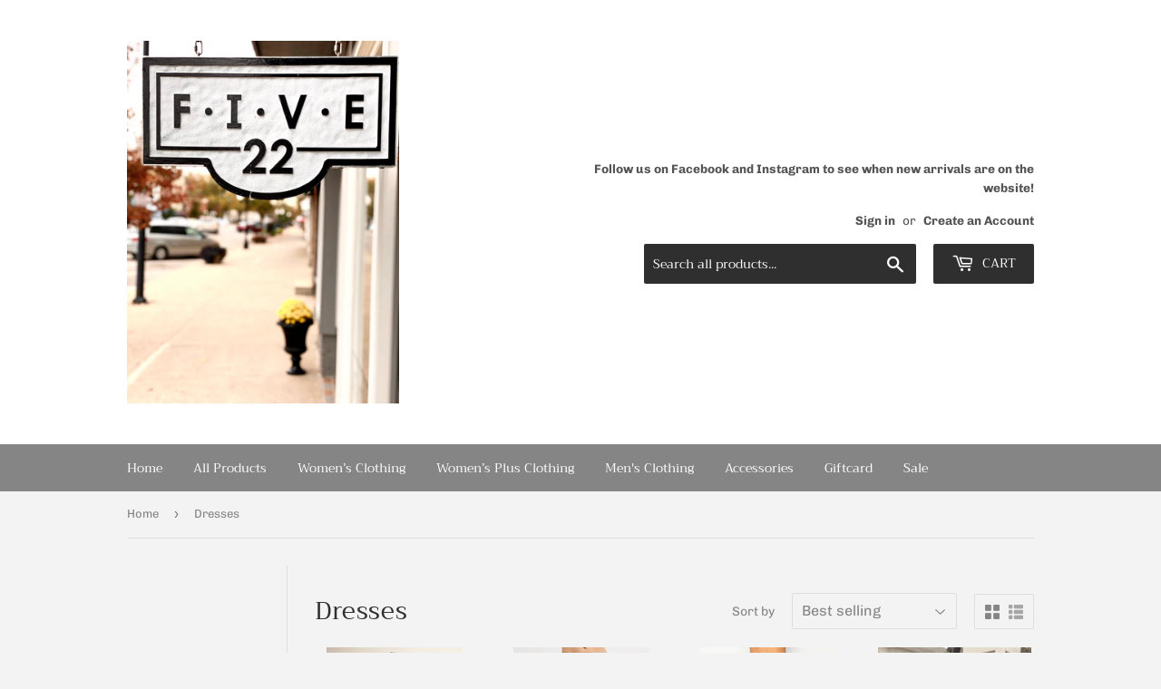

--- FILE ---
content_type: text/html; charset=utf-8
request_url: https://shopfive22.com/collections/dresses?page=2
body_size: 27499
content:
<!doctype html>
<html class="no-touch no-js" lang="en">
<head>
  <script>(function(H){H.className=H.className.replace(/\bno-js\b/,'js')})(document.documentElement)</script>
  <!-- Basic page needs ================================================== -->
  <meta charset="utf-8">
  <meta http-equiv="X-UA-Compatible" content="IE=edge,chrome=1">

  
  <link rel="shortcut icon" href="//shopfive22.com/cdn/shop/files/AB2E6CBF-9D69-4891-8B5D-16B8EDB47B91_32x32.png?v=1614301356" type="image/png" />
  

  <!-- Title and description ================================================== -->
  <title>
  Dresses &ndash; Page 2 &ndash; Five 22
  </title>

  

  <!-- Product meta ================================================== -->
  <!-- /snippets/social-meta-tags.liquid -->




<meta property="og:site_name" content="Five 22">
<meta property="og:url" content="https://shopfive22.com/collections/dresses?page=2">
<meta property="og:title" content="Dresses">
<meta property="og:type" content="product.group">
<meta property="og:description" content="Fun and fashionable clothing and accessories for women, men and girls.">

<meta property="og:image" content="http://shopfive22.com/cdn/shop/collections/pexels-maksim-goncharenok-4352249_1200x1200.jpg?v=1602708601">
<meta property="og:image:secure_url" content="https://shopfive22.com/cdn/shop/collections/pexels-maksim-goncharenok-4352249_1200x1200.jpg?v=1602708601">


<meta name="twitter:card" content="summary_large_image">
<meta name="twitter:title" content="Dresses">
<meta name="twitter:description" content="Fun and fashionable clothing and accessories for women, men and girls.">


  <!-- CSS3 variables ================================================== -->
  <style data-shopify>
  :root {
    --color-body-text: #858585;
    --color-body: #f3f3f3;
  }
</style>


  <!-- Helpers ================================================== -->
  <link rel="canonical" href="https://shopfive22.com/collections/dresses?page=2">
  <meta name="viewport" content="width=device-width,initial-scale=1">

  <!-- CSS ================================================== -->
  <link href="//shopfive22.com/cdn/shop/t/3/assets/theme.scss.css?v=37647049926788877431767037409" rel="stylesheet" type="text/css" media="all" />

  <script>

    var moneyFormat = '${{amount}}';

    var theme = {
      strings:{
        product:{
          unavailable: "Unavailable",
          will_be_in_stock_after:"Will be in stock after [date]",
          only_left:"Only 1 left!",
          unitPrice: "Unit price",
          unitPriceSeparator: "per"
        },
        navigation:{
          more_link: "More"
        },
        map:{
          addressError: "Error looking up that address",
          addressNoResults: "No results for that address",
          addressQueryLimit: "You have exceeded the Google API usage limit. Consider upgrading to a \u003ca href=\"https:\/\/developers.google.com\/maps\/premium\/usage-limits\"\u003ePremium Plan\u003c\/a\u003e.",
          authError: "There was a problem authenticating your Google Maps API Key."
        }
      },
      settings:{
        cartType: "modal"
      }
    };theme.breadcrumbs = {
        collection: {
          title: "Dresses",
          link: "https://shopfive22.com/collections/dresses"
        }
      };
      sessionStorage.setItem("breadcrumb", JSON.stringify(theme.breadcrumbs.collection));</script>

  <!-- Header hook for plugins ================================================== -->
  <script>window.performance && window.performance.mark && window.performance.mark('shopify.content_for_header.start');</script><meta id="shopify-digital-wallet" name="shopify-digital-wallet" content="/29592518740/digital_wallets/dialog">
<meta name="shopify-checkout-api-token" content="66e87cd45503113476b0675aa873acfd">
<meta id="in-context-paypal-metadata" data-shop-id="29592518740" data-venmo-supported="false" data-environment="production" data-locale="en_US" data-paypal-v4="true" data-currency="USD">
<link rel="alternate" type="application/atom+xml" title="Feed" href="/collections/dresses.atom" />
<link rel="prev" href="/collections/dresses?page=1">
<link rel="next" href="/collections/dresses?page=3">
<link rel="alternate" type="application/json+oembed" href="https://shopfive22.com/collections/dresses.oembed?page=2">
<script async="async" src="/checkouts/internal/preloads.js?locale=en-US"></script>
<link rel="preconnect" href="https://shop.app" crossorigin="anonymous">
<script async="async" src="https://shop.app/checkouts/internal/preloads.js?locale=en-US&shop_id=29592518740" crossorigin="anonymous"></script>
<script id="apple-pay-shop-capabilities" type="application/json">{"shopId":29592518740,"countryCode":"US","currencyCode":"USD","merchantCapabilities":["supports3DS"],"merchantId":"gid:\/\/shopify\/Shop\/29592518740","merchantName":"Five 22","requiredBillingContactFields":["postalAddress","email"],"requiredShippingContactFields":["postalAddress","email"],"shippingType":"shipping","supportedNetworks":["visa","masterCard","amex","discover","elo","jcb"],"total":{"type":"pending","label":"Five 22","amount":"1.00"},"shopifyPaymentsEnabled":true,"supportsSubscriptions":true}</script>
<script id="shopify-features" type="application/json">{"accessToken":"66e87cd45503113476b0675aa873acfd","betas":["rich-media-storefront-analytics"],"domain":"shopfive22.com","predictiveSearch":true,"shopId":29592518740,"locale":"en"}</script>
<script>var Shopify = Shopify || {};
Shopify.shop = "five-22.myshopify.com";
Shopify.locale = "en";
Shopify.currency = {"active":"USD","rate":"1.0"};
Shopify.country = "US";
Shopify.theme = {"name":"Supply","id":114122260668,"schema_name":"Supply","schema_version":"9.5.2","theme_store_id":679,"role":"main"};
Shopify.theme.handle = "null";
Shopify.theme.style = {"id":null,"handle":null};
Shopify.cdnHost = "shopfive22.com/cdn";
Shopify.routes = Shopify.routes || {};
Shopify.routes.root = "/";</script>
<script type="module">!function(o){(o.Shopify=o.Shopify||{}).modules=!0}(window);</script>
<script>!function(o){function n(){var o=[];function n(){o.push(Array.prototype.slice.apply(arguments))}return n.q=o,n}var t=o.Shopify=o.Shopify||{};t.loadFeatures=n(),t.autoloadFeatures=n()}(window);</script>
<script>
  window.ShopifyPay = window.ShopifyPay || {};
  window.ShopifyPay.apiHost = "shop.app\/pay";
  window.ShopifyPay.redirectState = null;
</script>
<script id="shop-js-analytics" type="application/json">{"pageType":"collection"}</script>
<script defer="defer" async type="module" src="//shopfive22.com/cdn/shopifycloud/shop-js/modules/v2/client.init-shop-cart-sync_BdyHc3Nr.en.esm.js"></script>
<script defer="defer" async type="module" src="//shopfive22.com/cdn/shopifycloud/shop-js/modules/v2/chunk.common_Daul8nwZ.esm.js"></script>
<script type="module">
  await import("//shopfive22.com/cdn/shopifycloud/shop-js/modules/v2/client.init-shop-cart-sync_BdyHc3Nr.en.esm.js");
await import("//shopfive22.com/cdn/shopifycloud/shop-js/modules/v2/chunk.common_Daul8nwZ.esm.js");

  window.Shopify.SignInWithShop?.initShopCartSync?.({"fedCMEnabled":true,"windoidEnabled":true});

</script>
<script>
  window.Shopify = window.Shopify || {};
  if (!window.Shopify.featureAssets) window.Shopify.featureAssets = {};
  window.Shopify.featureAssets['shop-js'] = {"shop-cart-sync":["modules/v2/client.shop-cart-sync_QYOiDySF.en.esm.js","modules/v2/chunk.common_Daul8nwZ.esm.js"],"init-fed-cm":["modules/v2/client.init-fed-cm_DchLp9rc.en.esm.js","modules/v2/chunk.common_Daul8nwZ.esm.js"],"shop-button":["modules/v2/client.shop-button_OV7bAJc5.en.esm.js","modules/v2/chunk.common_Daul8nwZ.esm.js"],"init-windoid":["modules/v2/client.init-windoid_DwxFKQ8e.en.esm.js","modules/v2/chunk.common_Daul8nwZ.esm.js"],"shop-cash-offers":["modules/v2/client.shop-cash-offers_DWtL6Bq3.en.esm.js","modules/v2/chunk.common_Daul8nwZ.esm.js","modules/v2/chunk.modal_CQq8HTM6.esm.js"],"shop-toast-manager":["modules/v2/client.shop-toast-manager_CX9r1SjA.en.esm.js","modules/v2/chunk.common_Daul8nwZ.esm.js"],"init-shop-email-lookup-coordinator":["modules/v2/client.init-shop-email-lookup-coordinator_UhKnw74l.en.esm.js","modules/v2/chunk.common_Daul8nwZ.esm.js"],"pay-button":["modules/v2/client.pay-button_DzxNnLDY.en.esm.js","modules/v2/chunk.common_Daul8nwZ.esm.js"],"avatar":["modules/v2/client.avatar_BTnouDA3.en.esm.js"],"init-shop-cart-sync":["modules/v2/client.init-shop-cart-sync_BdyHc3Nr.en.esm.js","modules/v2/chunk.common_Daul8nwZ.esm.js"],"shop-login-button":["modules/v2/client.shop-login-button_D8B466_1.en.esm.js","modules/v2/chunk.common_Daul8nwZ.esm.js","modules/v2/chunk.modal_CQq8HTM6.esm.js"],"init-customer-accounts-sign-up":["modules/v2/client.init-customer-accounts-sign-up_C8fpPm4i.en.esm.js","modules/v2/client.shop-login-button_D8B466_1.en.esm.js","modules/v2/chunk.common_Daul8nwZ.esm.js","modules/v2/chunk.modal_CQq8HTM6.esm.js"],"init-shop-for-new-customer-accounts":["modules/v2/client.init-shop-for-new-customer-accounts_CVTO0Ztu.en.esm.js","modules/v2/client.shop-login-button_D8B466_1.en.esm.js","modules/v2/chunk.common_Daul8nwZ.esm.js","modules/v2/chunk.modal_CQq8HTM6.esm.js"],"init-customer-accounts":["modules/v2/client.init-customer-accounts_dRgKMfrE.en.esm.js","modules/v2/client.shop-login-button_D8B466_1.en.esm.js","modules/v2/chunk.common_Daul8nwZ.esm.js","modules/v2/chunk.modal_CQq8HTM6.esm.js"],"shop-follow-button":["modules/v2/client.shop-follow-button_CkZpjEct.en.esm.js","modules/v2/chunk.common_Daul8nwZ.esm.js","modules/v2/chunk.modal_CQq8HTM6.esm.js"],"lead-capture":["modules/v2/client.lead-capture_BntHBhfp.en.esm.js","modules/v2/chunk.common_Daul8nwZ.esm.js","modules/v2/chunk.modal_CQq8HTM6.esm.js"],"checkout-modal":["modules/v2/client.checkout-modal_CfxcYbTm.en.esm.js","modules/v2/chunk.common_Daul8nwZ.esm.js","modules/v2/chunk.modal_CQq8HTM6.esm.js"],"shop-login":["modules/v2/client.shop-login_Da4GZ2H6.en.esm.js","modules/v2/chunk.common_Daul8nwZ.esm.js","modules/v2/chunk.modal_CQq8HTM6.esm.js"],"payment-terms":["modules/v2/client.payment-terms_MV4M3zvL.en.esm.js","modules/v2/chunk.common_Daul8nwZ.esm.js","modules/v2/chunk.modal_CQq8HTM6.esm.js"]};
</script>
<script id="__st">var __st={"a":29592518740,"offset":-21600,"reqid":"087285be-ccfb-4f02-ac90-1197b4563de1-1768940427","pageurl":"shopfive22.com\/collections\/dresses?page=2","u":"75e9abcdb50b","p":"collection","rtyp":"collection","rid":231324352700};</script>
<script>window.ShopifyPaypalV4VisibilityTracking = true;</script>
<script id="captcha-bootstrap">!function(){'use strict';const t='contact',e='account',n='new_comment',o=[[t,t],['blogs',n],['comments',n],[t,'customer']],c=[[e,'customer_login'],[e,'guest_login'],[e,'recover_customer_password'],[e,'create_customer']],r=t=>t.map((([t,e])=>`form[action*='/${t}']:not([data-nocaptcha='true']) input[name='form_type'][value='${e}']`)).join(','),a=t=>()=>t?[...document.querySelectorAll(t)].map((t=>t.form)):[];function s(){const t=[...o],e=r(t);return a(e)}const i='password',u='form_key',d=['recaptcha-v3-token','g-recaptcha-response','h-captcha-response',i],f=()=>{try{return window.sessionStorage}catch{return}},m='__shopify_v',_=t=>t.elements[u];function p(t,e,n=!1){try{const o=window.sessionStorage,c=JSON.parse(o.getItem(e)),{data:r}=function(t){const{data:e,action:n}=t;return t[m]||n?{data:e,action:n}:{data:t,action:n}}(c);for(const[e,n]of Object.entries(r))t.elements[e]&&(t.elements[e].value=n);n&&o.removeItem(e)}catch(o){console.error('form repopulation failed',{error:o})}}const l='form_type',E='cptcha';function T(t){t.dataset[E]=!0}const w=window,h=w.document,L='Shopify',v='ce_forms',y='captcha';let A=!1;((t,e)=>{const n=(g='f06e6c50-85a8-45c8-87d0-21a2b65856fe',I='https://cdn.shopify.com/shopifycloud/storefront-forms-hcaptcha/ce_storefront_forms_captcha_hcaptcha.v1.5.2.iife.js',D={infoText:'Protected by hCaptcha',privacyText:'Privacy',termsText:'Terms'},(t,e,n)=>{const o=w[L][v],c=o.bindForm;if(c)return c(t,g,e,D).then(n);var r;o.q.push([[t,g,e,D],n]),r=I,A||(h.body.append(Object.assign(h.createElement('script'),{id:'captcha-provider',async:!0,src:r})),A=!0)});var g,I,D;w[L]=w[L]||{},w[L][v]=w[L][v]||{},w[L][v].q=[],w[L][y]=w[L][y]||{},w[L][y].protect=function(t,e){n(t,void 0,e),T(t)},Object.freeze(w[L][y]),function(t,e,n,w,h,L){const[v,y,A,g]=function(t,e,n){const i=e?o:[],u=t?c:[],d=[...i,...u],f=r(d),m=r(i),_=r(d.filter((([t,e])=>n.includes(e))));return[a(f),a(m),a(_),s()]}(w,h,L),I=t=>{const e=t.target;return e instanceof HTMLFormElement?e:e&&e.form},D=t=>v().includes(t);t.addEventListener('submit',(t=>{const e=I(t);if(!e)return;const n=D(e)&&!e.dataset.hcaptchaBound&&!e.dataset.recaptchaBound,o=_(e),c=g().includes(e)&&(!o||!o.value);(n||c)&&t.preventDefault(),c&&!n&&(function(t){try{if(!f())return;!function(t){const e=f();if(!e)return;const n=_(t);if(!n)return;const o=n.value;o&&e.removeItem(o)}(t);const e=Array.from(Array(32),(()=>Math.random().toString(36)[2])).join('');!function(t,e){_(t)||t.append(Object.assign(document.createElement('input'),{type:'hidden',name:u})),t.elements[u].value=e}(t,e),function(t,e){const n=f();if(!n)return;const o=[...t.querySelectorAll(`input[type='${i}']`)].map((({name:t})=>t)),c=[...d,...o],r={};for(const[a,s]of new FormData(t).entries())c.includes(a)||(r[a]=s);n.setItem(e,JSON.stringify({[m]:1,action:t.action,data:r}))}(t,e)}catch(e){console.error('failed to persist form',e)}}(e),e.submit())}));const S=(t,e)=>{t&&!t.dataset[E]&&(n(t,e.some((e=>e===t))),T(t))};for(const o of['focusin','change'])t.addEventListener(o,(t=>{const e=I(t);D(e)&&S(e,y())}));const B=e.get('form_key'),M=e.get(l),P=B&&M;t.addEventListener('DOMContentLoaded',(()=>{const t=y();if(P)for(const e of t)e.elements[l].value===M&&p(e,B);[...new Set([...A(),...v().filter((t=>'true'===t.dataset.shopifyCaptcha))])].forEach((e=>S(e,t)))}))}(h,new URLSearchParams(w.location.search),n,t,e,['guest_login'])})(!0,!0)}();</script>
<script integrity="sha256-4kQ18oKyAcykRKYeNunJcIwy7WH5gtpwJnB7kiuLZ1E=" data-source-attribution="shopify.loadfeatures" defer="defer" src="//shopfive22.com/cdn/shopifycloud/storefront/assets/storefront/load_feature-a0a9edcb.js" crossorigin="anonymous"></script>
<script crossorigin="anonymous" defer="defer" src="//shopfive22.com/cdn/shopifycloud/storefront/assets/shopify_pay/storefront-65b4c6d7.js?v=20250812"></script>
<script data-source-attribution="shopify.dynamic_checkout.dynamic.init">var Shopify=Shopify||{};Shopify.PaymentButton=Shopify.PaymentButton||{isStorefrontPortableWallets:!0,init:function(){window.Shopify.PaymentButton.init=function(){};var t=document.createElement("script");t.src="https://shopfive22.com/cdn/shopifycloud/portable-wallets/latest/portable-wallets.en.js",t.type="module",document.head.appendChild(t)}};
</script>
<script data-source-attribution="shopify.dynamic_checkout.buyer_consent">
  function portableWalletsHideBuyerConsent(e){var t=document.getElementById("shopify-buyer-consent"),n=document.getElementById("shopify-subscription-policy-button");t&&n&&(t.classList.add("hidden"),t.setAttribute("aria-hidden","true"),n.removeEventListener("click",e))}function portableWalletsShowBuyerConsent(e){var t=document.getElementById("shopify-buyer-consent"),n=document.getElementById("shopify-subscription-policy-button");t&&n&&(t.classList.remove("hidden"),t.removeAttribute("aria-hidden"),n.addEventListener("click",e))}window.Shopify?.PaymentButton&&(window.Shopify.PaymentButton.hideBuyerConsent=portableWalletsHideBuyerConsent,window.Shopify.PaymentButton.showBuyerConsent=portableWalletsShowBuyerConsent);
</script>
<script data-source-attribution="shopify.dynamic_checkout.cart.bootstrap">document.addEventListener("DOMContentLoaded",(function(){function t(){return document.querySelector("shopify-accelerated-checkout-cart, shopify-accelerated-checkout")}if(t())Shopify.PaymentButton.init();else{new MutationObserver((function(e,n){t()&&(Shopify.PaymentButton.init(),n.disconnect())})).observe(document.body,{childList:!0,subtree:!0})}}));
</script>
<link id="shopify-accelerated-checkout-styles" rel="stylesheet" media="screen" href="https://shopfive22.com/cdn/shopifycloud/portable-wallets/latest/accelerated-checkout-backwards-compat.css" crossorigin="anonymous">
<style id="shopify-accelerated-checkout-cart">
        #shopify-buyer-consent {
  margin-top: 1em;
  display: inline-block;
  width: 100%;
}

#shopify-buyer-consent.hidden {
  display: none;
}

#shopify-subscription-policy-button {
  background: none;
  border: none;
  padding: 0;
  text-decoration: underline;
  font-size: inherit;
  cursor: pointer;
}

#shopify-subscription-policy-button::before {
  box-shadow: none;
}

      </style>

<script>window.performance && window.performance.mark && window.performance.mark('shopify.content_for_header.end');</script>

  
  

  <script src="//shopfive22.com/cdn/shop/t/3/assets/jquery-2.2.3.min.js?v=58211863146907186831602688066" type="text/javascript"></script>

  <script src="//shopfive22.com/cdn/shop/t/3/assets/lazysizes.min.js?v=8147953233334221341602688066" async="async"></script>
  <script src="//shopfive22.com/cdn/shop/t/3/assets/vendor.js?v=106177282645720727331602688068" defer="defer"></script>
  <script src="//shopfive22.com/cdn/shop/t/3/assets/theme.js?v=8756856857736833641618580877" defer="defer"></script>


<link href="https://monorail-edge.shopifysvc.com" rel="dns-prefetch">
<script>(function(){if ("sendBeacon" in navigator && "performance" in window) {try {var session_token_from_headers = performance.getEntriesByType('navigation')[0].serverTiming.find(x => x.name == '_s').description;} catch {var session_token_from_headers = undefined;}var session_cookie_matches = document.cookie.match(/_shopify_s=([^;]*)/);var session_token_from_cookie = session_cookie_matches && session_cookie_matches.length === 2 ? session_cookie_matches[1] : "";var session_token = session_token_from_headers || session_token_from_cookie || "";function handle_abandonment_event(e) {var entries = performance.getEntries().filter(function(entry) {return /monorail-edge.shopifysvc.com/.test(entry.name);});if (!window.abandonment_tracked && entries.length === 0) {window.abandonment_tracked = true;var currentMs = Date.now();var navigation_start = performance.timing.navigationStart;var payload = {shop_id: 29592518740,url: window.location.href,navigation_start,duration: currentMs - navigation_start,session_token,page_type: "collection"};window.navigator.sendBeacon("https://monorail-edge.shopifysvc.com/v1/produce", JSON.stringify({schema_id: "online_store_buyer_site_abandonment/1.1",payload: payload,metadata: {event_created_at_ms: currentMs,event_sent_at_ms: currentMs}}));}}window.addEventListener('pagehide', handle_abandonment_event);}}());</script>
<script id="web-pixels-manager-setup">(function e(e,d,r,n,o){if(void 0===o&&(o={}),!Boolean(null===(a=null===(i=window.Shopify)||void 0===i?void 0:i.analytics)||void 0===a?void 0:a.replayQueue)){var i,a;window.Shopify=window.Shopify||{};var t=window.Shopify;t.analytics=t.analytics||{};var s=t.analytics;s.replayQueue=[],s.publish=function(e,d,r){return s.replayQueue.push([e,d,r]),!0};try{self.performance.mark("wpm:start")}catch(e){}var l=function(){var e={modern:/Edge?\/(1{2}[4-9]|1[2-9]\d|[2-9]\d{2}|\d{4,})\.\d+(\.\d+|)|Firefox\/(1{2}[4-9]|1[2-9]\d|[2-9]\d{2}|\d{4,})\.\d+(\.\d+|)|Chrom(ium|e)\/(9{2}|\d{3,})\.\d+(\.\d+|)|(Maci|X1{2}).+ Version\/(15\.\d+|(1[6-9]|[2-9]\d|\d{3,})\.\d+)([,.]\d+|)( \(\w+\)|)( Mobile\/\w+|) Safari\/|Chrome.+OPR\/(9{2}|\d{3,})\.\d+\.\d+|(CPU[ +]OS|iPhone[ +]OS|CPU[ +]iPhone|CPU IPhone OS|CPU iPad OS)[ +]+(15[._]\d+|(1[6-9]|[2-9]\d|\d{3,})[._]\d+)([._]\d+|)|Android:?[ /-](13[3-9]|1[4-9]\d|[2-9]\d{2}|\d{4,})(\.\d+|)(\.\d+|)|Android.+Firefox\/(13[5-9]|1[4-9]\d|[2-9]\d{2}|\d{4,})\.\d+(\.\d+|)|Android.+Chrom(ium|e)\/(13[3-9]|1[4-9]\d|[2-9]\d{2}|\d{4,})\.\d+(\.\d+|)|SamsungBrowser\/([2-9]\d|\d{3,})\.\d+/,legacy:/Edge?\/(1[6-9]|[2-9]\d|\d{3,})\.\d+(\.\d+|)|Firefox\/(5[4-9]|[6-9]\d|\d{3,})\.\d+(\.\d+|)|Chrom(ium|e)\/(5[1-9]|[6-9]\d|\d{3,})\.\d+(\.\d+|)([\d.]+$|.*Safari\/(?![\d.]+ Edge\/[\d.]+$))|(Maci|X1{2}).+ Version\/(10\.\d+|(1[1-9]|[2-9]\d|\d{3,})\.\d+)([,.]\d+|)( \(\w+\)|)( Mobile\/\w+|) Safari\/|Chrome.+OPR\/(3[89]|[4-9]\d|\d{3,})\.\d+\.\d+|(CPU[ +]OS|iPhone[ +]OS|CPU[ +]iPhone|CPU IPhone OS|CPU iPad OS)[ +]+(10[._]\d+|(1[1-9]|[2-9]\d|\d{3,})[._]\d+)([._]\d+|)|Android:?[ /-](13[3-9]|1[4-9]\d|[2-9]\d{2}|\d{4,})(\.\d+|)(\.\d+|)|Mobile Safari.+OPR\/([89]\d|\d{3,})\.\d+\.\d+|Android.+Firefox\/(13[5-9]|1[4-9]\d|[2-9]\d{2}|\d{4,})\.\d+(\.\d+|)|Android.+Chrom(ium|e)\/(13[3-9]|1[4-9]\d|[2-9]\d{2}|\d{4,})\.\d+(\.\d+|)|Android.+(UC? ?Browser|UCWEB|U3)[ /]?(15\.([5-9]|\d{2,})|(1[6-9]|[2-9]\d|\d{3,})\.\d+)\.\d+|SamsungBrowser\/(5\.\d+|([6-9]|\d{2,})\.\d+)|Android.+MQ{2}Browser\/(14(\.(9|\d{2,})|)|(1[5-9]|[2-9]\d|\d{3,})(\.\d+|))(\.\d+|)|K[Aa][Ii]OS\/(3\.\d+|([4-9]|\d{2,})\.\d+)(\.\d+|)/},d=e.modern,r=e.legacy,n=navigator.userAgent;return n.match(d)?"modern":n.match(r)?"legacy":"unknown"}(),u="modern"===l?"modern":"legacy",c=(null!=n?n:{modern:"",legacy:""})[u],f=function(e){return[e.baseUrl,"/wpm","/b",e.hashVersion,"modern"===e.buildTarget?"m":"l",".js"].join("")}({baseUrl:d,hashVersion:r,buildTarget:u}),m=function(e){var d=e.version,r=e.bundleTarget,n=e.surface,o=e.pageUrl,i=e.monorailEndpoint;return{emit:function(e){var a=e.status,t=e.errorMsg,s=(new Date).getTime(),l=JSON.stringify({metadata:{event_sent_at_ms:s},events:[{schema_id:"web_pixels_manager_load/3.1",payload:{version:d,bundle_target:r,page_url:o,status:a,surface:n,error_msg:t},metadata:{event_created_at_ms:s}}]});if(!i)return console&&console.warn&&console.warn("[Web Pixels Manager] No Monorail endpoint provided, skipping logging."),!1;try{return self.navigator.sendBeacon.bind(self.navigator)(i,l)}catch(e){}var u=new XMLHttpRequest;try{return u.open("POST",i,!0),u.setRequestHeader("Content-Type","text/plain"),u.send(l),!0}catch(e){return console&&console.warn&&console.warn("[Web Pixels Manager] Got an unhandled error while logging to Monorail."),!1}}}}({version:r,bundleTarget:l,surface:e.surface,pageUrl:self.location.href,monorailEndpoint:e.monorailEndpoint});try{o.browserTarget=l,function(e){var d=e.src,r=e.async,n=void 0===r||r,o=e.onload,i=e.onerror,a=e.sri,t=e.scriptDataAttributes,s=void 0===t?{}:t,l=document.createElement("script"),u=document.querySelector("head"),c=document.querySelector("body");if(l.async=n,l.src=d,a&&(l.integrity=a,l.crossOrigin="anonymous"),s)for(var f in s)if(Object.prototype.hasOwnProperty.call(s,f))try{l.dataset[f]=s[f]}catch(e){}if(o&&l.addEventListener("load",o),i&&l.addEventListener("error",i),u)u.appendChild(l);else{if(!c)throw new Error("Did not find a head or body element to append the script");c.appendChild(l)}}({src:f,async:!0,onload:function(){if(!function(){var e,d;return Boolean(null===(d=null===(e=window.Shopify)||void 0===e?void 0:e.analytics)||void 0===d?void 0:d.initialized)}()){var d=window.webPixelsManager.init(e)||void 0;if(d){var r=window.Shopify.analytics;r.replayQueue.forEach((function(e){var r=e[0],n=e[1],o=e[2];d.publishCustomEvent(r,n,o)})),r.replayQueue=[],r.publish=d.publishCustomEvent,r.visitor=d.visitor,r.initialized=!0}}},onerror:function(){return m.emit({status:"failed",errorMsg:"".concat(f," has failed to load")})},sri:function(e){var d=/^sha384-[A-Za-z0-9+/=]+$/;return"string"==typeof e&&d.test(e)}(c)?c:"",scriptDataAttributes:o}),m.emit({status:"loading"})}catch(e){m.emit({status:"failed",errorMsg:(null==e?void 0:e.message)||"Unknown error"})}}})({shopId: 29592518740,storefrontBaseUrl: "https://shopfive22.com",extensionsBaseUrl: "https://extensions.shopifycdn.com/cdn/shopifycloud/web-pixels-manager",monorailEndpoint: "https://monorail-edge.shopifysvc.com/unstable/produce_batch",surface: "storefront-renderer",enabledBetaFlags: ["2dca8a86"],webPixelsConfigList: [{"id":"shopify-app-pixel","configuration":"{}","eventPayloadVersion":"v1","runtimeContext":"STRICT","scriptVersion":"0450","apiClientId":"shopify-pixel","type":"APP","privacyPurposes":["ANALYTICS","MARKETING"]},{"id":"shopify-custom-pixel","eventPayloadVersion":"v1","runtimeContext":"LAX","scriptVersion":"0450","apiClientId":"shopify-pixel","type":"CUSTOM","privacyPurposes":["ANALYTICS","MARKETING"]}],isMerchantRequest: false,initData: {"shop":{"name":"Five 22","paymentSettings":{"currencyCode":"USD"},"myshopifyDomain":"five-22.myshopify.com","countryCode":"US","storefrontUrl":"https:\/\/shopfive22.com"},"customer":null,"cart":null,"checkout":null,"productVariants":[],"purchasingCompany":null},},"https://shopfive22.com/cdn","fcfee988w5aeb613cpc8e4bc33m6693e112",{"modern":"","legacy":""},{"shopId":"29592518740","storefrontBaseUrl":"https:\/\/shopfive22.com","extensionBaseUrl":"https:\/\/extensions.shopifycdn.com\/cdn\/shopifycloud\/web-pixels-manager","surface":"storefront-renderer","enabledBetaFlags":"[\"2dca8a86\"]","isMerchantRequest":"false","hashVersion":"fcfee988w5aeb613cpc8e4bc33m6693e112","publish":"custom","events":"[[\"page_viewed\",{}],[\"collection_viewed\",{\"collection\":{\"id\":\"231324352700\",\"title\":\"Dresses\",\"productVariants\":[{\"price\":{\"amount\":42.0,\"currencyCode\":\"USD\"},\"product\":{\"title\":\"Soft Knit Pants w\/ Elastic Waistband Taupe\",\"vendor\":\"Gigio\",\"id\":\"9173567308024\",\"untranslatedTitle\":\"Soft Knit Pants w\/ Elastic Waistband Taupe\",\"url\":\"\/products\/soft-knit-pants-w-elastic-waistband\",\"type\":\"Pants\"},\"id\":\"46698199286008\",\"image\":{\"src\":\"\/\/shopfive22.com\/cdn\/shop\/files\/89F46723-A23F-4719-91FA-46B9BA6FA9D0.jpg?v=1755021500\"},\"sku\":\"TCC2085T-1\",\"title\":\"Small\",\"untranslatedTitle\":\"Small\"},{\"price\":{\"amount\":62.0,\"currencyCode\":\"USD\"},\"product\":{\"title\":\"Ciera HR Lurex Palazzo  Taupe\",\"vendor\":\"Risen\",\"id\":\"9209135759608\",\"untranslatedTitle\":\"Ciera HR Lurex Palazzo  Taupe\",\"url\":\"\/products\/ciera-hr-lurex-palazzo-taupe\",\"type\":\"\"},\"id\":\"46835899695352\",\"image\":{\"src\":\"\/\/shopfive22.com\/cdn\/shop\/files\/67EC9E48-B980-466B-8A5F-B63ACA1392FC.jpg?v=1764599420\"},\"sku\":\"PW21294T-1\",\"title\":\"0\/24\",\"untranslatedTitle\":\"0\/24\"},{\"price\":{\"amount\":29.0,\"currencyCode\":\"USD\"},\"product\":{\"title\":\"Emma High Rise Crop Straight\",\"vendor\":\"Risen\",\"id\":\"8329620521208\",\"untranslatedTitle\":\"Emma High Rise Crop Straight\",\"url\":\"\/products\/emma-high-rise-crop-straight\",\"type\":\"Denim\"},\"id\":\"44631046488312\",\"image\":{\"src\":\"\/\/shopfive22.com\/cdn\/shop\/files\/IMG-0293.jpg?v=1713965476\"},\"sku\":\"RDP5755M-1\",\"title\":\"0\",\"untranslatedTitle\":\"0\"},{\"price\":{\"amount\":64.0,\"currencyCode\":\"USD\"},\"product\":{\"title\":\"Mineral Wash Hoodie Cardigan\",\"vendor\":\"Staccato\",\"id\":\"9236049592568\",\"untranslatedTitle\":\"Mineral Wash Hoodie Cardigan\",\"url\":\"\/products\/mineral-wash-hoodie-cardigan\",\"type\":\"Cardigan\"},\"id\":\"46925044416760\",\"image\":{\"src\":\"\/\/shopfive22.com\/cdn\/shop\/files\/C475164C-E264-4A5B-AF0B-0837E68B3286.jpg?v=1768578079\"},\"sku\":\"32330B-1\",\"title\":\"Small\",\"untranslatedTitle\":\"Small\"},{\"price\":{\"amount\":10.0,\"currencyCode\":\"USD\"},\"product\":{\"title\":\"Ribbed Seamless Crop Tank Teal\",\"vendor\":\"Mono B\",\"id\":\"8420632494328\",\"untranslatedTitle\":\"Ribbed Seamless Crop Tank Teal\",\"url\":\"\/products\/ribbed-seamless-crop-tank-teal\",\"type\":\"Athletic Bra\"},\"id\":\"44924262973688\",\"image\":{\"src\":\"\/\/shopfive22.com\/cdn\/shop\/files\/19D08BC6-F732-4A3D-8B53-173E573E7511.jpg?v=1754663955\"},\"sku\":\"ATA08158T-1\",\"title\":\"Small\",\"untranslatedTitle\":\"Small\"},{\"price\":{\"amount\":34.0,\"currencyCode\":\"USD\"},\"product\":{\"title\":\"Halo Snow Washed Crew Pullover\",\"vendor\":\"Zenana\",\"id\":\"9306737213688\",\"untranslatedTitle\":\"Halo Snow Washed Crew Pullover\",\"url\":\"\/products\/halo-snow-washed-crew-pullover\",\"type\":\"\"},\"id\":\"47489723597048\",\"image\":{\"src\":\"\/\/shopfive22.com\/cdn\/shop\/files\/D054FBD5-DFFF-4E8F-8214-5D6293EF6AE9.jpg?v=1764159669\"},\"sku\":\"TTW5325YB-1\",\"title\":\"Small\",\"untranslatedTitle\":\"Small\"},{\"price\":{\"amount\":64.0,\"currencyCode\":\"USD\"},\"product\":{\"title\":\"Eliana MR Wide Cuffed Jeans\",\"vendor\":\"Risen\",\"id\":\"9284051730680\",\"untranslatedTitle\":\"Eliana MR Wide Cuffed Jeans\",\"url\":\"\/products\/eliana-mr-wide-cuffed-jeans\",\"type\":\"\"},\"id\":\"47367570555128\",\"image\":{\"src\":\"\/\/shopfive22.com\/cdn\/shop\/files\/F82C9680-FFFD-431C-9E3A-A9A2D30580A5.jpg?v=1762625011\"},\"sku\":\"PW21305M-1\",\"title\":\"0\/24\",\"untranslatedTitle\":\"0\/24\"},{\"price\":{\"amount\":60.0,\"currencyCode\":\"USD\"},\"product\":{\"title\":\"Abby HR Ankle Wide Jeans Gray\",\"vendor\":\"Risen\",\"id\":\"9284050616568\",\"untranslatedTitle\":\"Abby HR Ankle Wide Jeans Gray\",\"url\":\"\/products\/abby-hr-ankle-wide-jeans-gray\",\"type\":\"\"},\"id\":\"47367565508856\",\"image\":{\"src\":\"\/\/shopfive22.com\/cdn\/shop\/files\/C96E3750-4FD1-4411-8489-B6072D77A190.jpg?v=1763848150\"},\"sku\":\"PSA21585G-1\",\"title\":\"0\/24\",\"untranslatedTitle\":\"0\/24\"},{\"price\":{\"amount\":22.0,\"currencyCode\":\"USD\"},\"product\":{\"title\":\"Super Soft Muscle Tee Hot Pink\",\"vendor\":\"Les Amis\",\"id\":\"9047012245752\",\"untranslatedTitle\":\"Super Soft Muscle Tee Hot Pink\",\"url\":\"\/products\/super-soft-muscle-tee-hot-pink\",\"type\":\"\"},\"id\":\"46385806868728\",\"image\":{\"src\":\"\/\/shopfive22.com\/cdn\/shop\/files\/34429BA0-EA12-48EF-A080-0006337E1AA0.webp?v=1745432433\"},\"sku\":\"T1478P-1\",\"title\":\"Small\",\"untranslatedTitle\":\"Small\"},{\"price\":{\"amount\":25.0,\"currencyCode\":\"USD\"},\"product\":{\"title\":\"Rock The BowT Gold Sandal\",\"vendor\":\"Corkys\",\"id\":\"8982583443704\",\"untranslatedTitle\":\"Rock The BowT Gold Sandal\",\"url\":\"\/products\/rock-the-bowt-gold-sandal\",\"type\":\"Shoes\"},\"id\":\"46242984100088\",\"image\":{\"src\":\"\/\/shopfive22.com\/cdn\/shop\/files\/217AD308-AE7C-4DAE-B938-4C3B60CE1CDB.jpg?v=1741297809\"},\"sku\":\"410411GOLD-1\",\"title\":\"7\",\"untranslatedTitle\":\"7\"},{\"price\":{\"amount\":27.6,\"currencyCode\":\"USD\"},\"product\":{\"title\":\"Swoop Back Twill Joggers\",\"vendor\":\"Mono B\",\"id\":\"8420670734584\",\"untranslatedTitle\":\"Swoop Back Twill Joggers\",\"url\":\"\/products\/swoop-back-twill-joggers\",\"type\":\"Joggers\"},\"id\":\"44924498542840\",\"image\":{\"src\":\"\/\/shopfive22.com\/cdn\/shop\/files\/IMG-0282.heic?v=1713958690\"},\"sku\":\"KPA119T-1\",\"title\":\"Small\",\"untranslatedTitle\":\"Small\"},{\"price\":{\"amount\":19.0,\"currencyCode\":\"USD\"},\"product\":{\"title\":\"Plus Mix Texture Dolman Sweater Blue Iris\",\"vendor\":\"Allie Rose\",\"id\":\"7858430181624\",\"untranslatedTitle\":\"Plus Mix Texture Dolman Sweater Blue Iris\",\"url\":\"\/products\/plus-mix-texture-dolman-sweater-blue-iris\",\"type\":\"Plus Sweater\"},\"id\":\"43435367334136\",\"image\":{\"src\":\"\/\/shopfive22.com\/cdn\/shop\/products\/image_4f143fa0-2571-4c12-883e-16d1eac46c13.jpg?v=1667313565\"},\"sku\":\"ATS7074PS\",\"title\":\"XL\",\"untranslatedTitle\":\"XL\"},{\"price\":{\"amount\":58.0,\"currencyCode\":\"USD\"},\"product\":{\"title\":\"Courtney Mid Rise Slim Tapered Blk\",\"vendor\":\"Risen\",\"id\":\"7832125243640\",\"untranslatedTitle\":\"Courtney Mid Rise Slim Tapered Blk\",\"url\":\"\/products\/courtney-mid-rise-slim-tapered-blk\",\"type\":\"Denim\"},\"id\":\"43343490547960\",\"image\":{\"src\":\"\/\/shopfive22.com\/cdn\/shop\/products\/image_2040a149-0f62-447a-8dc1-4cf082a696e1.jpg?v=1671653500\"},\"sku\":\"RDP5295B-1\",\"title\":\"1\",\"untranslatedTitle\":\"1\"},{\"price\":{\"amount\":64.0,\"currencyCode\":\"USD\"},\"product\":{\"title\":\"Tummy Control HW Crop Straight Raw Cut Jeans\",\"vendor\":\"Risen\",\"id\":\"9329687789816\",\"untranslatedTitle\":\"Tummy Control HW Crop Straight Raw Cut Jeans\",\"url\":\"\/products\/tummy-control-hw-crop-straight-raw-cut-jeans\",\"type\":\"Jeans\"},\"id\":\"47603797852408\",\"image\":{\"src\":\"\/\/shopfive22.com\/cdn\/shop\/files\/54A11B53-53F3-4A1A-AB00-AC2922AA15E3.jpg?v=1767191029\"},\"sku\":\"PSA21158M-1\",\"title\":\"3\/26\",\"untranslatedTitle\":\"3\/26\"},{\"price\":{\"amount\":40.0,\"currencyCode\":\"USD\"},\"product\":{\"title\":\"Boat Neck L\/S Ribbed Sweater  Oatmeal\",\"vendor\":\"Staccato\",\"id\":\"9181957259512\",\"untranslatedTitle\":\"Boat Neck L\/S Ribbed Sweater  Oatmeal\",\"url\":\"\/products\/boat-neck-l-s-ribbed-sweater-oatmeal\",\"type\":\"\"},\"id\":\"46725548474616\",\"image\":{\"src\":\"\/\/shopfive22.com\/cdn\/shop\/files\/505F3A8F-DAB7-42AE-929B-05B7BFEFFA65.jpg?v=1760713919\"},\"sku\":\"55588O-1\",\"title\":\"Small\",\"untranslatedTitle\":\"Small\"},{\"price\":{\"amount\":39.0,\"currencyCode\":\"USD\"},\"product\":{\"title\":\"Crew Colorblock Stripe Knit Sage\",\"vendor\":\"Staccato\",\"id\":\"9117996089592\",\"untranslatedTitle\":\"Crew Colorblock Stripe Knit Sage\",\"url\":\"\/products\/crew-colorblock-stripe-knit-sage\",\"type\":\"Sweatshirt\"},\"id\":\"46560558252280\",\"image\":{\"src\":\"\/\/shopfive22.com\/cdn\/shop\/files\/04F0D189-1ABD-4383-B598-AAB0E6CBA68D.jpg?v=1757089282\"},\"sku\":\"20366S-1\",\"title\":\"Small\",\"untranslatedTitle\":\"Small\"},{\"price\":{\"amount\":36.0,\"currencyCode\":\"USD\"},\"product\":{\"title\":\"Carley Wedge Sandal w\/ Floral Botton\",\"vendor\":\"Corkys\",\"id\":\"8982573154552\",\"untranslatedTitle\":\"Carley Wedge Sandal w\/ Floral Botton\",\"url\":\"\/products\/carley-wedge-sandal-w-floral-botton\",\"type\":\"Shoes\"},\"id\":\"46242969354488\",\"image\":{\"src\":\"\/\/shopfive22.com\/cdn\/shop\/files\/E833B9DD-4C6D-4A7B-AB6A-E180264F4483.jpg?v=1741297759\"},\"sku\":\"30-5316-CGFW-1\",\"title\":\"7\",\"untranslatedTitle\":\"7\"},{\"price\":{\"amount\":21.0,\"currencyCode\":\"USD\"},\"product\":{\"title\":\"White Tiered Mini Dress\",\"vendor\":\"Blu Pepper\",\"id\":\"8341333278968\",\"untranslatedTitle\":\"White Tiered Mini Dress\",\"url\":\"\/products\/white-tiered-mini-dress\",\"type\":\"\"},\"id\":\"44661166473464\",\"image\":{\"src\":\"\/\/shopfive22.com\/cdn\/shop\/files\/IMG-1965.jpg?v=1711998457\"},\"sku\":\"CR2184W-1\",\"title\":\"Small\",\"untranslatedTitle\":\"Small\"},{\"price\":{\"amount\":34.0,\"currencyCode\":\"USD\"},\"product\":{\"title\":\"Acid Wash Pullover W\/Pockets Ash mocha\",\"vendor\":\"Zenana\",\"id\":\"9306734657784\",\"untranslatedTitle\":\"Acid Wash Pullover W\/Pockets Ash mocha\",\"url\":\"\/products\/acid-wash-pullover-w-pockets-ash-mocha\",\"type\":\"\"},\"id\":\"47489705115896\",\"image\":{\"src\":\"\/\/shopfive22.com\/cdn\/shop\/files\/2BE18D37-5474-4FC2-BAFE-9F1A0A6513A8.jpg?v=1764159670\"},\"sku\":\"TTW5185YAM-1\",\"title\":\"Small\",\"untranslatedTitle\":\"Small\"},{\"price\":{\"amount\":24.0,\"currencyCode\":\"USD\"},\"product\":{\"title\":\"Cable Knit Mock Sweater Cinnamon\",\"vendor\":\"Eesome\",\"id\":\"9172111196408\",\"untranslatedTitle\":\"Cable Knit Mock Sweater Cinnamon\",\"url\":\"\/products\/cable-knit-mock-sweater-cinnamon\",\"type\":\"Sweater\"},\"id\":\"46694487326968\",\"image\":{\"src\":\"\/\/shopfive22.com\/cdn\/shop\/files\/8C7201C5-60DB-41C8-B8FF-1FEC02EA6B47.jpg?v=1754849702\"},\"sku\":\"SH12722C-1\",\"title\":\"Small\",\"untranslatedTitle\":\"Small\"},{\"price\":{\"amount\":10.0,\"currencyCode\":\"USD\"},\"product\":{\"title\":\"Crewneck Tee w\/ Seam Down Back Cream\",\"vendor\":\"Double Zero\",\"id\":\"9004673728760\",\"untranslatedTitle\":\"Crewneck Tee w\/ Seam Down Back Cream\",\"url\":\"\/products\/crewneck-tee-w-seam-down-back-cream\",\"type\":\"S\/S Top\"},\"id\":\"46295894065400\",\"image\":{\"src\":\"\/\/shopfive22.com\/cdn\/shop\/files\/F1ADDE7D-802D-4C20-AAE5-AC32B4F6532B.jpg?v=1742758860\"},\"sku\":\"DZ25A963C-1\",\"title\":\"Small\",\"untranslatedTitle\":\"Small\"},{\"price\":{\"amount\":54.0,\"currencyCode\":\"USD\"},\"product\":{\"title\":\"Oversized Micro Sherpa Vest Grn\",\"vendor\":\"Rae Mode\",\"id\":\"9284036952312\",\"untranslatedTitle\":\"Oversized Micro Sherpa Vest Grn\",\"url\":\"\/products\/oversized-micro-sherpa-vest-grn\",\"type\":\"\"},\"id\":\"47367535853816\",\"image\":{\"src\":\"\/\/shopfive22.com\/cdn\/shop\/files\/A1436150-1BB4-4D38-8EF1-E49E0A69E14B.jpg?v=1763647900\"},\"sku\":\"J3802G-1\",\"title\":\"Small\",\"untranslatedTitle\":\"Small\"},{\"price\":{\"amount\":44.0,\"currencyCode\":\"USD\"},\"product\":{\"title\":\"Crewneck Checkered Sweater Peach\",\"vendor\":\"Staccato\",\"id\":\"9256235925752\",\"untranslatedTitle\":\"Crewneck Checkered Sweater Peach\",\"url\":\"\/products\/crewneck-checkered-sweater-peach\",\"type\":\"Sweater\"},\"id\":\"47158088335608\",\"image\":{\"src\":\"\/\/shopfive22.com\/cdn\/shop\/files\/71D640CF-DBE7-4403-8666-227C6C4C4CD5.jpg?v=1766504124\"},\"sku\":\"55344P-1\",\"title\":\"Small\",\"untranslatedTitle\":\"Small\"},{\"price\":{\"amount\":31.0,\"currencyCode\":\"USD\"},\"product\":{\"title\":\"Flower Pattern Sweater Vest\",\"vendor\":\"So Me\",\"id\":\"9228029985016\",\"untranslatedTitle\":\"Flower Pattern Sweater Vest\",\"url\":\"\/products\/flower-pattern-sweater-vest\",\"type\":\"\"},\"id\":\"46890866737400\",\"image\":{\"src\":\"\/\/shopfive22.com\/cdn\/shop\/files\/301839B0-4753-451A-83E7-FCC31E2891F8.jpg?v=1767112184\"},\"sku\":\"ST3273F-1\",\"title\":\"Small\",\"untranslatedTitle\":\"Small\"}]}}]]"});</script><script>
  window.ShopifyAnalytics = window.ShopifyAnalytics || {};
  window.ShopifyAnalytics.meta = window.ShopifyAnalytics.meta || {};
  window.ShopifyAnalytics.meta.currency = 'USD';
  var meta = {"products":[{"id":9173567308024,"gid":"gid:\/\/shopify\/Product\/9173567308024","vendor":"Gigio","type":"Pants","handle":"soft-knit-pants-w-elastic-waistband","variants":[{"id":46698199286008,"price":4200,"name":"Soft Knit Pants w\/ Elastic Waistband Taupe - Small","public_title":"Small","sku":"TCC2085T-1"},{"id":46698199318776,"price":4200,"name":"Soft Knit Pants w\/ Elastic Waistband Taupe - Medium","public_title":"Medium","sku":"TCC2085T-2"},{"id":46698199351544,"price":4200,"name":"Soft Knit Pants w\/ Elastic Waistband Taupe - Large","public_title":"Large","sku":"TCC2085T-3"}],"remote":false},{"id":9209135759608,"gid":"gid:\/\/shopify\/Product\/9209135759608","vendor":"Risen","type":"","handle":"ciera-hr-lurex-palazzo-taupe","variants":[{"id":46835899695352,"price":6200,"name":"Ciera HR Lurex Palazzo  Taupe - 0\/24","public_title":"0\/24","sku":"PW21294T-1"},{"id":46835899728120,"price":6200,"name":"Ciera HR Lurex Palazzo  Taupe - 1\/25","public_title":"1\/25","sku":"PW21294T-2"},{"id":46835899760888,"price":6200,"name":"Ciera HR Lurex Palazzo  Taupe - 3\/26","public_title":"3\/26","sku":"PW21294T-3"},{"id":46835899793656,"price":6200,"name":"Ciera HR Lurex Palazzo  Taupe - 5\/27","public_title":"5\/27","sku":"PW21294T-4"},{"id":46835899826424,"price":6200,"name":"Ciera HR Lurex Palazzo  Taupe - 7\/28","public_title":"7\/28","sku":"PW21294T-5"},{"id":46835899859192,"price":6200,"name":"Ciera HR Lurex Palazzo  Taupe - 9\/29","public_title":"9\/29","sku":"PW21294T-6"},{"id":46835899891960,"price":6200,"name":"Ciera HR Lurex Palazzo  Taupe - 11\/30","public_title":"11\/30","sku":"PW21294T-7"},{"id":46835899924728,"price":6200,"name":"Ciera HR Lurex Palazzo  Taupe - 13\/31","public_title":"13\/31","sku":"PW21294T-8"},{"id":46835899957496,"price":6200,"name":"Ciera HR Lurex Palazzo  Taupe - 15\/32","public_title":"15\/32","sku":"PW21294T-9"}],"remote":false},{"id":8329620521208,"gid":"gid:\/\/shopify\/Product\/8329620521208","vendor":"Risen","type":"Denim","handle":"emma-high-rise-crop-straight","variants":[{"id":44631046488312,"price":2900,"name":"Emma High Rise Crop Straight - 0","public_title":"0","sku":"RDP5755M-1"},{"id":44631046521080,"price":2900,"name":"Emma High Rise Crop Straight - 1","public_title":"1","sku":"RDP5755M-2"},{"id":44631046553848,"price":2900,"name":"Emma High Rise Crop Straight - 3","public_title":"3","sku":"RDP5755M-3"},{"id":44631046586616,"price":2900,"name":"Emma High Rise Crop Straight - 5","public_title":"5","sku":"RDP5755M-4"},{"id":44631046619384,"price":2900,"name":"Emma High Rise Crop Straight - 7","public_title":"7","sku":"RDP5755M-5"},{"id":44631046652152,"price":2900,"name":"Emma High Rise Crop Straight - 9","public_title":"9","sku":"RDP5755M-6"},{"id":44631046684920,"price":2900,"name":"Emma High Rise Crop Straight - 11","public_title":"11","sku":"RDP5755M-7"},{"id":44631046717688,"price":2900,"name":"Emma High Rise Crop Straight - 13","public_title":"13","sku":"RDP5755M-8"},{"id":44631046750456,"price":2900,"name":"Emma High Rise Crop Straight - 15","public_title":"15","sku":"RDP5755M-9"}],"remote":false},{"id":9236049592568,"gid":"gid:\/\/shopify\/Product\/9236049592568","vendor":"Staccato","type":"Cardigan","handle":"mineral-wash-hoodie-cardigan","variants":[{"id":46925044416760,"price":6400,"name":"Mineral Wash Hoodie Cardigan - Small","public_title":"Small","sku":"32330B-1"},{"id":46925044449528,"price":6400,"name":"Mineral Wash Hoodie Cardigan - Medium","public_title":"Medium","sku":"32330B-2"},{"id":46925044482296,"price":6400,"name":"Mineral Wash Hoodie Cardigan - Large","public_title":"Large","sku":"32330B-3"},{"id":46925070369016,"price":6400,"name":"Mineral Wash Hoodie Cardigan - XLarge","public_title":"XLarge","sku":"32330B-4"}],"remote":false},{"id":8420632494328,"gid":"gid:\/\/shopify\/Product\/8420632494328","vendor":"Mono B","type":"Athletic Bra","handle":"ribbed-seamless-crop-tank-teal","variants":[{"id":44924262973688,"price":1000,"name":"Ribbed Seamless Crop Tank Teal - Small","public_title":"Small","sku":"ATA08158T-1"},{"id":44924263006456,"price":1000,"name":"Ribbed Seamless Crop Tank Teal - Medium","public_title":"Medium","sku":"ATA08158T-2"},{"id":44924263039224,"price":1000,"name":"Ribbed Seamless Crop Tank Teal - Large","public_title":"Large","sku":"ATA08158T-3"}],"remote":false},{"id":9306737213688,"gid":"gid:\/\/shopify\/Product\/9306737213688","vendor":"Zenana","type":"","handle":"halo-snow-washed-crew-pullover","variants":[{"id":47489723597048,"price":3400,"name":"Halo Snow Washed Crew Pullover - Small","public_title":"Small","sku":"TTW5325YB-1"},{"id":47489723629816,"price":3400,"name":"Halo Snow Washed Crew Pullover - Medium","public_title":"Medium","sku":"TTW5325YB-2"},{"id":47489723662584,"price":3400,"name":"Halo Snow Washed Crew Pullover - Large","public_title":"Large","sku":"TTW5325YB-3"}],"remote":false},{"id":9284051730680,"gid":"gid:\/\/shopify\/Product\/9284051730680","vendor":"Risen","type":"","handle":"eliana-mr-wide-cuffed-jeans","variants":[{"id":47367570555128,"price":6400,"name":"Eliana MR Wide Cuffed Jeans - 0\/24","public_title":"0\/24","sku":"PW21305M-1"},{"id":47367570587896,"price":6400,"name":"Eliana MR Wide Cuffed Jeans - 1\/25","public_title":"1\/25","sku":"PW21305M-2"},{"id":47367570620664,"price":6400,"name":"Eliana MR Wide Cuffed Jeans - 3\/26","public_title":"3\/26","sku":"PW21305M-3"},{"id":47367570653432,"price":6400,"name":"Eliana MR Wide Cuffed Jeans - 5\/27","public_title":"5\/27","sku":"PW21305M-4"},{"id":47367570686200,"price":6400,"name":"Eliana MR Wide Cuffed Jeans - 7\/28","public_title":"7\/28","sku":"PW21305M-5"},{"id":47367570718968,"price":6400,"name":"Eliana MR Wide Cuffed Jeans - 9\/29","public_title":"9\/29","sku":"PW21305M-6"},{"id":47367570751736,"price":6400,"name":"Eliana MR Wide Cuffed Jeans - 11\/30","public_title":"11\/30","sku":"PW21305M-7"},{"id":47367570784504,"price":6400,"name":"Eliana MR Wide Cuffed Jeans - 13\/31","public_title":"13\/31","sku":"PW21305M-8"},{"id":47367570817272,"price":6400,"name":"Eliana MR Wide Cuffed Jeans - 15\/32","public_title":"15\/32","sku":"PW21305M-9"}],"remote":false},{"id":9284050616568,"gid":"gid:\/\/shopify\/Product\/9284050616568","vendor":"Risen","type":"","handle":"abby-hr-ankle-wide-jeans-gray","variants":[{"id":47367565508856,"price":6000,"name":"Abby HR Ankle Wide Jeans Gray - 0\/24","public_title":"0\/24","sku":"PSA21585G-1"},{"id":47367565541624,"price":6000,"name":"Abby HR Ankle Wide Jeans Gray - 1\/25","public_title":"1\/25","sku":"PSA21585G-2"},{"id":47367565574392,"price":6000,"name":"Abby HR Ankle Wide Jeans Gray - 3\/26","public_title":"3\/26","sku":"PSA21585G-3"},{"id":47367565607160,"price":6000,"name":"Abby HR Ankle Wide Jeans Gray - 5\/27","public_title":"5\/27","sku":"PSA21585G-4"},{"id":47367565639928,"price":6000,"name":"Abby HR Ankle Wide Jeans Gray - 7\/28","public_title":"7\/28","sku":"PSA21585G-5"},{"id":47367565672696,"price":6000,"name":"Abby HR Ankle Wide Jeans Gray - 9\/29","public_title":"9\/29","sku":"PSA21585G-6"},{"id":47367565705464,"price":6000,"name":"Abby HR Ankle Wide Jeans Gray - 11\/30","public_title":"11\/30","sku":"PSA21585G-7"},{"id":47367565738232,"price":6000,"name":"Abby HR Ankle Wide Jeans Gray - 13\/31","public_title":"13\/31","sku":"PSA21585G-8"},{"id":47367565771000,"price":6000,"name":"Abby HR Ankle Wide Jeans Gray - 15\/32","public_title":"15\/32","sku":"PSA21585G-9"}],"remote":false},{"id":9047012245752,"gid":"gid:\/\/shopify\/Product\/9047012245752","vendor":"Les Amis","type":"","handle":"super-soft-muscle-tee-hot-pink","variants":[{"id":46385806868728,"price":2200,"name":"Super Soft Muscle Tee Hot Pink - Small","public_title":"Small","sku":"T1478P-1"},{"id":46385806901496,"price":2200,"name":"Super Soft Muscle Tee Hot Pink - Medium","public_title":"Medium","sku":"T1478P-2"},{"id":46385806934264,"price":2200,"name":"Super Soft Muscle Tee Hot Pink - Large","public_title":"Large","sku":"T1478CHP-3"}],"remote":false},{"id":8982583443704,"gid":"gid:\/\/shopify\/Product\/8982583443704","vendor":"Corkys","type":"Shoes","handle":"rock-the-bowt-gold-sandal","variants":[{"id":46242984100088,"price":2500,"name":"Rock The BowT Gold Sandal - 7","public_title":"7","sku":"410411GOLD-1"},{"id":46242984132856,"price":2500,"name":"Rock The BowT Gold Sandal - 8","public_title":"8","sku":"410411GOLD-2"},{"id":46242984165624,"price":2500,"name":"Rock The BowT Gold Sandal - 9","public_title":"9","sku":"410411GOLD-3"},{"id":46242984198392,"price":2500,"name":"Rock The BowT Gold Sandal - 10","public_title":"10","sku":"410411GOLD-4"},{"id":46242984231160,"price":2500,"name":"Rock The BowT Gold Sandal - 11","public_title":"11","sku":"410411GOLD-5"}],"remote":false},{"id":8420670734584,"gid":"gid:\/\/shopify\/Product\/8420670734584","vendor":"Mono B","type":"Joggers","handle":"swoop-back-twill-joggers","variants":[{"id":44924498542840,"price":2760,"name":"Swoop Back Twill Joggers - Small","public_title":"Small","sku":"KPA119T-1"},{"id":44924498575608,"price":2760,"name":"Swoop Back Twill Joggers - Medium","public_title":"Medium","sku":"KPA119T-2"},{"id":44924498608376,"price":2760,"name":"Swoop Back Twill Joggers - Large","public_title":"Large","sku":"KPA119T-3"}],"remote":false},{"id":7858430181624,"gid":"gid:\/\/shopify\/Product\/7858430181624","vendor":"Allie Rose","type":"Plus Sweater","handle":"plus-mix-texture-dolman-sweater-blue-iris","variants":[{"id":43435367334136,"price":1900,"name":"Plus Mix Texture Dolman Sweater Blue Iris - XL","public_title":"XL","sku":"ATS7074PS"},{"id":43435367366904,"price":1900,"name":"Plus Mix Texture Dolman Sweater Blue Iris - 1XL","public_title":"1XL","sku":"ATS7074PS-2"},{"id":43435367399672,"price":1900,"name":"Plus Mix Texture Dolman Sweater Blue Iris - 2XL","public_title":"2XL","sku":"ATS7074PS-3"}],"remote":false},{"id":7832125243640,"gid":"gid:\/\/shopify\/Product\/7832125243640","vendor":"Risen","type":"Denim","handle":"courtney-mid-rise-slim-tapered-blk","variants":[{"id":43343490547960,"price":5800,"name":"Courtney Mid Rise Slim Tapered Blk - 1","public_title":"1","sku":"RDP5295B-1"},{"id":43343490580728,"price":5800,"name":"Courtney Mid Rise Slim Tapered Blk - 3","public_title":"3","sku":"RDP5295B-2"},{"id":43343490613496,"price":5800,"name":"Courtney Mid Rise Slim Tapered Blk - 5","public_title":"5","sku":"RDP5295B-3"},{"id":43343490646264,"price":5800,"name":"Courtney Mid Rise Slim Tapered Blk - 9","public_title":"9","sku":"RDP5295B-4"},{"id":43343490679032,"price":5800,"name":"Courtney Mid Rise Slim Tapered Blk - 11","public_title":"11","sku":"RDP5295B-5"},{"id":43343490711800,"price":5800,"name":"Courtney Mid Rise Slim Tapered Blk - 13","public_title":"13","sku":"RDP5295B-6"},{"id":43343490744568,"price":4900,"name":"Courtney Mid Rise Slim Tapered Blk - 15","public_title":"15","sku":"RDP5295B-7"},{"id":43479698768120,"price":5800,"name":"Courtney Mid Rise Slim Tapered Blk - 7","public_title":"7","sku":"RDP5295B-8"}],"remote":false},{"id":9329687789816,"gid":"gid:\/\/shopify\/Product\/9329687789816","vendor":"Risen","type":"Jeans","handle":"tummy-control-hw-crop-straight-raw-cut-jeans","variants":[{"id":47603797852408,"price":6400,"name":"Tummy Control HW Crop Straight Raw Cut Jeans - 3\/26","public_title":"3\/26","sku":"PSA21158M-1"},{"id":47603797885176,"price":6400,"name":"Tummy Control HW Crop Straight Raw Cut Jeans - 5\/27","public_title":"5\/27","sku":"PSA21158M-2"},{"id":47603797917944,"price":6400,"name":"Tummy Control HW Crop Straight Raw Cut Jeans - 7\/28","public_title":"7\/28","sku":"PSA21158M-3"},{"id":47603797950712,"price":6400,"name":"Tummy Control HW Crop Straight Raw Cut Jeans - 9\/29","public_title":"9\/29","sku":"PSA21158M-4"},{"id":47603797983480,"price":6400,"name":"Tummy Control HW Crop Straight Raw Cut Jeans - 11\/30","public_title":"11\/30","sku":"PSA21158M-5"},{"id":47603798016248,"price":6400,"name":"Tummy Control HW Crop Straight Raw Cut Jeans - 13\/31","public_title":"13\/31","sku":"PSA21158M-6"},{"id":47603798049016,"price":6400,"name":"Tummy Control HW Crop Straight Raw Cut Jeans - 15\/32","public_title":"15\/32","sku":"PSA21158M-7"}],"remote":false},{"id":9181957259512,"gid":"gid:\/\/shopify\/Product\/9181957259512","vendor":"Staccato","type":"","handle":"boat-neck-l-s-ribbed-sweater-oatmeal","variants":[{"id":46725548474616,"price":4000,"name":"Boat Neck L\/S Ribbed Sweater  Oatmeal - Small","public_title":"Small","sku":"55588O-1"},{"id":46725548507384,"price":4000,"name":"Boat Neck L\/S Ribbed Sweater  Oatmeal - Medium","public_title":"Medium","sku":"55588O-2"},{"id":46725548540152,"price":4000,"name":"Boat Neck L\/S Ribbed Sweater  Oatmeal - Large","public_title":"Large","sku":"55588O-3"},{"id":46725548572920,"price":4000,"name":"Boat Neck L\/S Ribbed Sweater  Oatmeal - XLarge","public_title":"XLarge","sku":"55588O-4"}],"remote":false},{"id":9117996089592,"gid":"gid:\/\/shopify\/Product\/9117996089592","vendor":"Staccato","type":"Sweatshirt","handle":"crew-colorblock-stripe-knit-sage","variants":[{"id":46560558252280,"price":3900,"name":"Crew Colorblock Stripe Knit Sage - Small","public_title":"Small","sku":"20366S-1"},{"id":46560558285048,"price":3900,"name":"Crew Colorblock Stripe Knit Sage - Medium","public_title":"Medium","sku":"20366S-2"},{"id":46560558317816,"price":3900,"name":"Crew Colorblock Stripe Knit Sage - Large","public_title":"Large","sku":"20366S-3"},{"id":46560558350584,"price":3900,"name":"Crew Colorblock Stripe Knit Sage - XLarge","public_title":"XLarge","sku":"20366S-4"}],"remote":false},{"id":8982573154552,"gid":"gid:\/\/shopify\/Product\/8982573154552","vendor":"Corkys","type":"Shoes","handle":"carley-wedge-sandal-w-floral-botton","variants":[{"id":46242969354488,"price":3600,"name":"Carley Wedge Sandal w\/ Floral Botton - 7","public_title":"7","sku":"30-5316-CGFW-1"},{"id":46242969387256,"price":3600,"name":"Carley Wedge Sandal w\/ Floral Botton - 8","public_title":"8","sku":"30-5316-CGFW-2"},{"id":46242969420024,"price":3600,"name":"Carley Wedge Sandal w\/ Floral Botton - 9","public_title":"9","sku":"30-5316-CGFW-3"},{"id":46242969452792,"price":3600,"name":"Carley Wedge Sandal w\/ Floral Botton - 10","public_title":"10","sku":"30-5316-CGFW-4"},{"id":46242969485560,"price":3600,"name":"Carley Wedge Sandal w\/ Floral Botton - 11","public_title":"11","sku":"30-5316-CGFW-5"}],"remote":false},{"id":8341333278968,"gid":"gid:\/\/shopify\/Product\/8341333278968","vendor":"Blu Pepper","type":"","handle":"white-tiered-mini-dress","variants":[{"id":44661166473464,"price":2100,"name":"White Tiered Mini Dress - Small","public_title":"Small","sku":"CR2184W-1"},{"id":44661166506232,"price":2100,"name":"White Tiered Mini Dress - Medium","public_title":"Medium","sku":"CR2184W-2"},{"id":44661166539000,"price":2100,"name":"White Tiered Mini Dress - Large","public_title":"Large","sku":"CR2184W-3"}],"remote":false},{"id":9306734657784,"gid":"gid:\/\/shopify\/Product\/9306734657784","vendor":"Zenana","type":"","handle":"acid-wash-pullover-w-pockets-ash-mocha","variants":[{"id":47489705115896,"price":3400,"name":"Acid Wash Pullover W\/Pockets Ash mocha - Small","public_title":"Small","sku":"TTW5185YAM-1"},{"id":47489705148664,"price":3400,"name":"Acid Wash Pullover W\/Pockets Ash mocha - Medium","public_title":"Medium","sku":"TTW5185YAM-2"},{"id":47489705181432,"price":3400,"name":"Acid Wash Pullover W\/Pockets Ash mocha - Large","public_title":"Large","sku":"TTW5185YAM-3"}],"remote":false},{"id":9172111196408,"gid":"gid:\/\/shopify\/Product\/9172111196408","vendor":"Eesome","type":"Sweater","handle":"cable-knit-mock-sweater-cinnamon","variants":[{"id":46694487326968,"price":2400,"name":"Cable Knit Mock Sweater Cinnamon - Small","public_title":"Small","sku":"SH12722C-1"},{"id":46694487359736,"price":2400,"name":"Cable Knit Mock Sweater Cinnamon - Medium","public_title":"Medium","sku":"SH12722C-2"},{"id":46694487392504,"price":2400,"name":"Cable Knit Mock Sweater Cinnamon - Large","public_title":"Large","sku":"SH12722C-3"}],"remote":false},{"id":9004673728760,"gid":"gid:\/\/shopify\/Product\/9004673728760","vendor":"Double Zero","type":"S\/S Top","handle":"crewneck-tee-w-seam-down-back-cream","variants":[{"id":46295894065400,"price":1000,"name":"Crewneck Tee w\/ Seam Down Back Cream - Small","public_title":"Small","sku":"DZ25A963C-1"},{"id":46295894098168,"price":1000,"name":"Crewneck Tee w\/ Seam Down Back Cream - Medium","public_title":"Medium","sku":"DZ25A963C-2"},{"id":46295894130936,"price":1000,"name":"Crewneck Tee w\/ Seam Down Back Cream - Large","public_title":"Large","sku":"DZ25A963C-3"}],"remote":false},{"id":9284036952312,"gid":"gid:\/\/shopify\/Product\/9284036952312","vendor":"Rae Mode","type":"","handle":"oversized-micro-sherpa-vest-grn","variants":[{"id":47367535853816,"price":5400,"name":"Oversized Micro Sherpa Vest Grn - Small","public_title":"Small","sku":"J3802G-1"},{"id":47367535886584,"price":5400,"name":"Oversized Micro Sherpa Vest Grn - Medium","public_title":"Medium","sku":"J3802G-2"},{"id":47367535919352,"price":5400,"name":"Oversized Micro Sherpa Vest Grn - Large","public_title":"Large","sku":"J3802G-3"},{"id":47367535952120,"price":5400,"name":"Oversized Micro Sherpa Vest Grn - XLarge","public_title":"XLarge","sku":"J3802G-4"}],"remote":false},{"id":9256235925752,"gid":"gid:\/\/shopify\/Product\/9256235925752","vendor":"Staccato","type":"Sweater","handle":"crewneck-checkered-sweater-peach","variants":[{"id":47158088335608,"price":4400,"name":"Crewneck Checkered Sweater Peach - Small","public_title":"Small","sku":"55344P-1"},{"id":47158088368376,"price":4400,"name":"Crewneck Checkered Sweater Peach - Medium","public_title":"Medium","sku":"55344P-2"},{"id":47158088401144,"price":4400,"name":"Crewneck Checkered Sweater Peach - Large","public_title":"Large","sku":"55344P-3"},{"id":47158088433912,"price":4400,"name":"Crewneck Checkered Sweater Peach - XLarge","public_title":"XLarge","sku":"55344P-4"}],"remote":false},{"id":9228029985016,"gid":"gid:\/\/shopify\/Product\/9228029985016","vendor":"So Me","type":"","handle":"flower-pattern-sweater-vest","variants":[{"id":46890866737400,"price":3100,"name":"Flower Pattern Sweater Vest - Small","public_title":"Small","sku":"ST3273F-1"},{"id":46890866770168,"price":3100,"name":"Flower Pattern Sweater Vest - Medium","public_title":"Medium","sku":"ST3273F-2"},{"id":46890866802936,"price":3100,"name":"Flower Pattern Sweater Vest - Large","public_title":"Large","sku":"ST3273F-3"},{"id":46890866835704,"price":3100,"name":"Flower Pattern Sweater Vest - XLarge","public_title":"XLarge","sku":"ST3273F-4"}],"remote":false}],"page":{"pageType":"collection","resourceType":"collection","resourceId":231324352700,"requestId":"087285be-ccfb-4f02-ac90-1197b4563de1-1768940427"}};
  for (var attr in meta) {
    window.ShopifyAnalytics.meta[attr] = meta[attr];
  }
</script>
<script class="analytics">
  (function () {
    var customDocumentWrite = function(content) {
      var jquery = null;

      if (window.jQuery) {
        jquery = window.jQuery;
      } else if (window.Checkout && window.Checkout.$) {
        jquery = window.Checkout.$;
      }

      if (jquery) {
        jquery('body').append(content);
      }
    };

    var hasLoggedConversion = function(token) {
      if (token) {
        return document.cookie.indexOf('loggedConversion=' + token) !== -1;
      }
      return false;
    }

    var setCookieIfConversion = function(token) {
      if (token) {
        var twoMonthsFromNow = new Date(Date.now());
        twoMonthsFromNow.setMonth(twoMonthsFromNow.getMonth() + 2);

        document.cookie = 'loggedConversion=' + token + '; expires=' + twoMonthsFromNow;
      }
    }

    var trekkie = window.ShopifyAnalytics.lib = window.trekkie = window.trekkie || [];
    if (trekkie.integrations) {
      return;
    }
    trekkie.methods = [
      'identify',
      'page',
      'ready',
      'track',
      'trackForm',
      'trackLink'
    ];
    trekkie.factory = function(method) {
      return function() {
        var args = Array.prototype.slice.call(arguments);
        args.unshift(method);
        trekkie.push(args);
        return trekkie;
      };
    };
    for (var i = 0; i < trekkie.methods.length; i++) {
      var key = trekkie.methods[i];
      trekkie[key] = trekkie.factory(key);
    }
    trekkie.load = function(config) {
      trekkie.config = config || {};
      trekkie.config.initialDocumentCookie = document.cookie;
      var first = document.getElementsByTagName('script')[0];
      var script = document.createElement('script');
      script.type = 'text/javascript';
      script.onerror = function(e) {
        var scriptFallback = document.createElement('script');
        scriptFallback.type = 'text/javascript';
        scriptFallback.onerror = function(error) {
                var Monorail = {
      produce: function produce(monorailDomain, schemaId, payload) {
        var currentMs = new Date().getTime();
        var event = {
          schema_id: schemaId,
          payload: payload,
          metadata: {
            event_created_at_ms: currentMs,
            event_sent_at_ms: currentMs
          }
        };
        return Monorail.sendRequest("https://" + monorailDomain + "/v1/produce", JSON.stringify(event));
      },
      sendRequest: function sendRequest(endpointUrl, payload) {
        // Try the sendBeacon API
        if (window && window.navigator && typeof window.navigator.sendBeacon === 'function' && typeof window.Blob === 'function' && !Monorail.isIos12()) {
          var blobData = new window.Blob([payload], {
            type: 'text/plain'
          });

          if (window.navigator.sendBeacon(endpointUrl, blobData)) {
            return true;
          } // sendBeacon was not successful

        } // XHR beacon

        var xhr = new XMLHttpRequest();

        try {
          xhr.open('POST', endpointUrl);
          xhr.setRequestHeader('Content-Type', 'text/plain');
          xhr.send(payload);
        } catch (e) {
          console.log(e);
        }

        return false;
      },
      isIos12: function isIos12() {
        return window.navigator.userAgent.lastIndexOf('iPhone; CPU iPhone OS 12_') !== -1 || window.navigator.userAgent.lastIndexOf('iPad; CPU OS 12_') !== -1;
      }
    };
    Monorail.produce('monorail-edge.shopifysvc.com',
      'trekkie_storefront_load_errors/1.1',
      {shop_id: 29592518740,
      theme_id: 114122260668,
      app_name: "storefront",
      context_url: window.location.href,
      source_url: "//shopfive22.com/cdn/s/trekkie.storefront.cd680fe47e6c39ca5d5df5f0a32d569bc48c0f27.min.js"});

        };
        scriptFallback.async = true;
        scriptFallback.src = '//shopfive22.com/cdn/s/trekkie.storefront.cd680fe47e6c39ca5d5df5f0a32d569bc48c0f27.min.js';
        first.parentNode.insertBefore(scriptFallback, first);
      };
      script.async = true;
      script.src = '//shopfive22.com/cdn/s/trekkie.storefront.cd680fe47e6c39ca5d5df5f0a32d569bc48c0f27.min.js';
      first.parentNode.insertBefore(script, first);
    };
    trekkie.load(
      {"Trekkie":{"appName":"storefront","development":false,"defaultAttributes":{"shopId":29592518740,"isMerchantRequest":null,"themeId":114122260668,"themeCityHash":"14677634016155410854","contentLanguage":"en","currency":"USD","eventMetadataId":"41e97c0e-c7a3-499f-b34f-1437593f60cb"},"isServerSideCookieWritingEnabled":true,"monorailRegion":"shop_domain","enabledBetaFlags":["65f19447"]},"Session Attribution":{},"S2S":{"facebookCapiEnabled":false,"source":"trekkie-storefront-renderer","apiClientId":580111}}
    );

    var loaded = false;
    trekkie.ready(function() {
      if (loaded) return;
      loaded = true;

      window.ShopifyAnalytics.lib = window.trekkie;

      var originalDocumentWrite = document.write;
      document.write = customDocumentWrite;
      try { window.ShopifyAnalytics.merchantGoogleAnalytics.call(this); } catch(error) {};
      document.write = originalDocumentWrite;

      window.ShopifyAnalytics.lib.page(null,{"pageType":"collection","resourceType":"collection","resourceId":231324352700,"requestId":"087285be-ccfb-4f02-ac90-1197b4563de1-1768940427","shopifyEmitted":true});

      var match = window.location.pathname.match(/checkouts\/(.+)\/(thank_you|post_purchase)/)
      var token = match? match[1]: undefined;
      if (!hasLoggedConversion(token)) {
        setCookieIfConversion(token);
        window.ShopifyAnalytics.lib.track("Viewed Product Category",{"currency":"USD","category":"Collection: dresses","collectionName":"dresses","collectionId":231324352700,"nonInteraction":true},undefined,undefined,{"shopifyEmitted":true});
      }
    });


        var eventsListenerScript = document.createElement('script');
        eventsListenerScript.async = true;
        eventsListenerScript.src = "//shopfive22.com/cdn/shopifycloud/storefront/assets/shop_events_listener-3da45d37.js";
        document.getElementsByTagName('head')[0].appendChild(eventsListenerScript);

})();</script>
<script
  defer
  src="https://shopfive22.com/cdn/shopifycloud/perf-kit/shopify-perf-kit-3.0.4.min.js"
  data-application="storefront-renderer"
  data-shop-id="29592518740"
  data-render-region="gcp-us-central1"
  data-page-type="collection"
  data-theme-instance-id="114122260668"
  data-theme-name="Supply"
  data-theme-version="9.5.2"
  data-monorail-region="shop_domain"
  data-resource-timing-sampling-rate="10"
  data-shs="true"
  data-shs-beacon="true"
  data-shs-export-with-fetch="true"
  data-shs-logs-sample-rate="1"
  data-shs-beacon-endpoint="https://shopfive22.com/api/collect"
></script>
</head>

<body id="dresses" class="template-collection">

  <div id="shopify-section-header" class="shopify-section header-section"><header class="site-header" role="banner" data-section-id="header" data-section-type="header-section">
  <div class="wrapper">

    <div class="grid--full">
      <div class="grid-item large--one-half">
        
          <div class="h1 header-logo" itemscope itemtype="http://schema.org/Organization">
        
          
          

          <a href="/" itemprop="url">
            <div class="lazyload__image-wrapper no-js header-logo__image" style="max-width:300px;">
              <div style="padding-top:133.33333333333334%;">
                <img class="lazyload js"
                  data-src="//shopfive22.com/cdn/shop/files/D96171C0-57A1-4F11-ABA4-AC8B8CC52343_{width}x.jpeg?v=1614301677"
                  data-widths="[180, 360, 540, 720, 900, 1080, 1296, 1512, 1728, 2048]"
                  data-aspectratio="0.75"
                  data-sizes="auto"
                  alt="Five 22"
                  style="width:300px;">
              </div>
            </div>
            <noscript>
              
              <img src="//shopfive22.com/cdn/shop/files/D96171C0-57A1-4F11-ABA4-AC8B8CC52343_300x.jpeg?v=1614301677"
                srcset="//shopfive22.com/cdn/shop/files/D96171C0-57A1-4F11-ABA4-AC8B8CC52343_300x.jpeg?v=1614301677 1x, //shopfive22.com/cdn/shop/files/D96171C0-57A1-4F11-ABA4-AC8B8CC52343_300x@2x.jpeg?v=1614301677 2x"
                alt="Five 22"
                itemprop="logo"
                style="max-width:300px;">
            </noscript>
          </a>
          
        
          </div>
        
      </div>

      <div class="grid-item large--one-half text-center large--text-right">
        
          <div class="site-header--text-links">
            
              
                <a href="https://www.facebook.com/shopFIVE22/">
              

                <p>Follow us on Facebook and Instagram to see when new arrivals are on the website!</p>

              
                </a>
              
            

            
              <span class="site-header--meta-links medium-down--hide">
                
                  <a href="https://shopfive22.com/customer_authentication/redirect?locale=en&amp;region_country=US" id="customer_login_link">Sign in</a>
                  <span class="site-header--spacer">or</span>
                  <a href="https://shopify.com/29592518740/account?locale=en" id="customer_register_link">Create an Account</a>
                
              </span>
            
          </div>

          <br class="medium-down--hide">
        

        <form action="/search" method="get" class="search-bar" role="search">
  <input type="hidden" name="type" value="product">

  <input type="search" name="q" value="" placeholder="Search all products..." aria-label="Search all products...">
  <button type="submit" class="search-bar--submit icon-fallback-text">
    <span class="icon icon-search" aria-hidden="true"></span>
    <span class="fallback-text">Search</span>
  </button>
</form>


        <a href="/cart" class="header-cart-btn cart-toggle">
          <span class="icon icon-cart"></span>
          Cart <span class="cart-count cart-badge--desktop hidden-count">0</span>
        </a>
      </div>
    </div>

  </div>
</header>

<div id="mobileNavBar">
  <div class="display-table-cell">
    <button class="menu-toggle mobileNavBar-link" aria-controls="navBar" aria-expanded="false"><span class="icon icon-hamburger" aria-hidden="true"></span>Menu</button>
  </div>
  <div class="display-table-cell">
    <a href="/cart" class="cart-toggle mobileNavBar-link">
      <span class="icon icon-cart"></span>
      Cart <span class="cart-count hidden-count">0</span>
    </a>
  </div>
</div>

<nav class="nav-bar" id="navBar" role="navigation">
  <div class="wrapper">
    <form action="/search" method="get" class="search-bar" role="search">
  <input type="hidden" name="type" value="product">

  <input type="search" name="q" value="" placeholder="Search all products..." aria-label="Search all products...">
  <button type="submit" class="search-bar--submit icon-fallback-text">
    <span class="icon icon-search" aria-hidden="true"></span>
    <span class="fallback-text">Search</span>
  </button>
</form>

    <ul class="mobile-nav" id="MobileNav">
  
  
    
      <li>
        <a
          href="/"
          class="mobile-nav--link"
          data-meganav-type="child"
          >
            Home
        </a>
      </li>
    
  
    
      <li>
        <a
          href="/collections/all"
          class="mobile-nav--link"
          data-meganav-type="child"
          >
            All Products
        </a>
      </li>
    
  
    
      <li>
        <a
          href="/collections/women-s-clothing/Womens"
          class="mobile-nav--link"
          data-meganav-type="child"
          >
            Women’s Clothing
        </a>
      </li>
    
  
    
      <li>
        <a
          href="/collections/plus-size/Plus"
          class="mobile-nav--link"
          data-meganav-type="child"
          >
            Women’s Plus Clothing
        </a>
      </li>
    
  
    
      <li>
        <a
          href="/collections/mens/Mens"
          class="mobile-nav--link"
          data-meganav-type="child"
          >
            Men&#39;s Clothing
        </a>
      </li>
    
  
    
      <li>
        <a
          href="/collections/accessories/Handbag"
          class="mobile-nav--link"
          data-meganav-type="child"
          >
            Accessories
        </a>
      </li>
    
  
    
      <li>
        <a
          href="/products/gift-card"
          class="mobile-nav--link"
          data-meganav-type="child"
          >
            Giftcard
        </a>
      </li>
    
  
    
      <li>
        <a
          href="/collections/sale/Sale"
          class="mobile-nav--link"
          data-meganav-type="child"
          >
            Sale
        </a>
      </li>
    
  

  
    
      <li class="customer-navlink large--hide"><a href="https://shopfive22.com/customer_authentication/redirect?locale=en&amp;region_country=US" id="customer_login_link">Sign in</a></li>
      <li class="customer-navlink large--hide"><a href="https://shopify.com/29592518740/account?locale=en" id="customer_register_link">Create an Account</a></li>
    
  
</ul>

    <ul class="site-nav" id="AccessibleNav">
  
  
    
      <li>
        <a
          href="/"
          class="site-nav--link"
          data-meganav-type="child"
          >
            Home
        </a>
      </li>
    
  
    
      <li>
        <a
          href="/collections/all"
          class="site-nav--link"
          data-meganav-type="child"
          >
            All Products
        </a>
      </li>
    
  
    
      <li>
        <a
          href="/collections/women-s-clothing/Womens"
          class="site-nav--link"
          data-meganav-type="child"
          >
            Women’s Clothing
        </a>
      </li>
    
  
    
      <li>
        <a
          href="/collections/plus-size/Plus"
          class="site-nav--link"
          data-meganav-type="child"
          >
            Women’s Plus Clothing
        </a>
      </li>
    
  
    
      <li>
        <a
          href="/collections/mens/Mens"
          class="site-nav--link"
          data-meganav-type="child"
          >
            Men&#39;s Clothing
        </a>
      </li>
    
  
    
      <li>
        <a
          href="/collections/accessories/Handbag"
          class="site-nav--link"
          data-meganav-type="child"
          >
            Accessories
        </a>
      </li>
    
  
    
      <li>
        <a
          href="/products/gift-card"
          class="site-nav--link"
          data-meganav-type="child"
          >
            Giftcard
        </a>
      </li>
    
  
    
      <li>
        <a
          href="/collections/sale/Sale"
          class="site-nav--link"
          data-meganav-type="child"
          >
            Sale
        </a>
      </li>
    
  

  
    
      <li class="customer-navlink large--hide"><a href="https://shopfive22.com/customer_authentication/redirect?locale=en&amp;region_country=US" id="customer_login_link">Sign in</a></li>
      <li class="customer-navlink large--hide"><a href="https://shopify.com/29592518740/account?locale=en" id="customer_register_link">Create an Account</a></li>
    
  
</ul>

  </div>
</nav>




</div>

  <main class="wrapper main-content" role="main">

    

<div id="shopify-section-collection-template" class="shopify-section collection-template-section">








<nav class="breadcrumb" role="navigation" aria-label="breadcrumbs">
  <a href="/" title="Back to the frontpage" id="breadcrumb-home">Home</a>

  

    <span class="divider" aria-hidden="true">&rsaquo;</span>

    
      <span>Dresses</span>
    

  
</nav>

<script>
  if(sessionStorage.breadcrumb) {
    theme.breadcrumbs = {};
    theme.breadcrumbs.collection = JSON.parse(sessionStorage.breadcrumb);
    var showCollection = false;}
</script>






<div id="CollectionSection" data-section-id="collection-template" data-section-type="collection-template">
  <div class="grid grid-border">

    
    <aside class="sidebar grid-item large--one-fifth collection-filters" id="collectionFilters">
      


  

    <div class="grid-uniform"></div>

    <script>
    $(function() {
      var filters = $('.advanced-filter'),
        el,
        elGroup,
        elHandle,
        activeTagInGroup;

      filters.on('click', function(e) {
        el = $(this);
        elGroup = el.data('group');
        elHandle = el.data('handle');
        activeTagInGroup = $('.active-filter[data-group="'+ elGroup +'"]');
        // If the tag clicked is not already active and its group contains an active tag, we will swap tag within the group.
        if ( !el.hasClass('active-filter')  && activeTagInGroup.size() ) {
          e.preventDefault();
          location.href = location.href
            // swap tag
            .replace(activeTagInGroup.data('handle'), elHandle)
            // go back to page 1
            .replace(/(&page=\d+)|(page=\d+&)|(\?page=\d+$)/, '');
        }
      });
    });
    </script>

  


    </aside>
    

    <div class="grid-item large--four-fifths grid-border--left">

      
      
      <header class="section-header">
        <h1 class="section-header--title section-header--left h1">Dresses</h1>
        <div class="section-header--right">
          <div class="form-horizontal">
  
  <label for="sortBy" class="small--hide">Sort by</label>
  <select name="sort_by" aria-describedby="a11y-refresh-page-message" id="sortBy">
    
      <option value="manual">Featured</option>
    
      <option value="best-selling" selected="selected">Best selling</option>
    
      <option value="title-ascending">Alphabetically, A-Z</option>
    
      <option value="title-descending">Alphabetically, Z-A</option>
    
      <option value="price-ascending">Price, low to high</option>
    
      <option value="price-descending">Price, high to low</option>
    
      <option value="created-ascending">Date, old to new</option>
    
      <option value="created-descending">Date, new to old</option>
    
  </select>
</div>

<script>
  Shopify.queryParams = {};
  if (location.search.length) {
    for (var aKeyValue, i = 0, aCouples = location.search.substr(1).split('&'); i < aCouples.length; i++) {
      aKeyValue = aCouples[i].split('=');
      if (aKeyValue.length > 1) {
        Shopify.queryParams[decodeURIComponent(aKeyValue[0])] = decodeURIComponent(aKeyValue[1]);
      }
    }
  }

  $(function() {
    $('#sortBy')
      // select the current sort order
      .val('best-selling')
      .bind('change', function() {
        Shopify.queryParams.sort_by = jQuery(this).val();
        location.search = jQuery.param(Shopify.queryParams).replace(/\+/g, '%20');
      }
    );
  });
</script>

          

<div class="collection-view">
  <a title="Grid view" class="change-view collection-view--active" data-view="grid">
    <span class="icon icon-collection-view-grid"></span>
  </a>
  <a title="List view" class="change-view" data-view="list">
    <span class="icon icon-collection-view-list"></span>
  </a>
</div>

<script>
  function replaceUrlParam(url, paramName, paramValue) {
    var pattern = new RegExp('('+paramName+'=).*?(&|$)'),
        newUrl = url.replace(pattern,'$1' + paramValue + '$2');
    if ( newUrl == url ) {
      newUrl = newUrl + (newUrl.indexOf('?')>0 ? '&' : '?') + paramName + '=' + paramValue;
    }
    return newUrl;
  }

  $(function() {
    $('.change-view').on('click', function() {
      var view = $(this).data('view'),
          url = document.URL,
          hasParams = url.indexOf('?') > -1;

      if (hasParams) {
        window.location = replaceUrlParam(url, 'view', view);
      } else {
        window.location = url + '?view=' + view;
      }
    });
  });
</script>

          <button id="toggleFilters" class="btn btn--small right toggle-filters">Filters</button>

        </div>
      </header>
      

      <div class="grid-uniform">
          
          









<div class="grid-item small--one-half medium--one-quarter large--one-quarter">

  <a href="/products/soft-knit-pants-w-elastic-waistband" class="product-grid-item">
    <div class="product-grid-image">
      <div class="product-grid-image--centered">
        

        
<div class="lazyload__image-wrapper no-js" style="max-width: 149.90625px">
            <div style="padding-top:150.093808630394%;">
              <img
                class="lazyload no-js"
                data-src="//shopfive22.com/cdn/shop/files/89F46723-A23F-4719-91FA-46B9BA6FA9D0_{width}x.jpg?v=1755021500"
                data-widths="[125, 180, 360, 540, 720, 900, 1080, 1296, 1512, 1728, 2048]"
                data-aspectratio="0.66625"
                data-sizes="auto"
                alt="Soft Knit Pants w/ Elastic Waistband Taupe"
                >
            </div>
          </div>
          <noscript>
           <img src="//shopfive22.com/cdn/shop/files/89F46723-A23F-4719-91FA-46B9BA6FA9D0_580x.jpg?v=1755021500"
             srcset="//shopfive22.com/cdn/shop/files/89F46723-A23F-4719-91FA-46B9BA6FA9D0_580x.jpg?v=1755021500 1x, //shopfive22.com/cdn/shop/files/89F46723-A23F-4719-91FA-46B9BA6FA9D0_580x@2x.jpg?v=1755021500 2x"
             alt="Soft Knit Pants w/ Elastic Waistband Taupe" style="opacity:1;">
         </noscript>

        
      </div>
    </div>

    <p>Soft Knit Pants w/ Elastic Waistband Taupe</p>

    <div class="product-item--price">
      <span class="h1 medium--left">
        
          <span class="visually-hidden">Regular price</span>
        
        





<small aria-hidden="true">$42<sup>00</sup></small>
<span class="visually-hidden">$42.00</span>

        
      </span></div>
    

    
  </a>

</div>


        
          
          









<div class="grid-item small--one-half medium--one-quarter large--one-quarter">

  <a href="/products/ciera-hr-lurex-palazzo-taupe" class="product-grid-item">
    <div class="product-grid-image">
      <div class="product-grid-image--centered">
        

        
<div class="lazyload__image-wrapper no-js" style="max-width: 149.90625px">
            <div style="padding-top:150.093808630394%;">
              <img
                class="lazyload no-js"
                data-src="//shopfive22.com/cdn/shop/files/67EC9E48-B980-466B-8A5F-B63ACA1392FC_{width}x.jpg?v=1764599420"
                data-widths="[125, 180, 360, 540, 720, 900, 1080, 1296, 1512, 1728, 2048]"
                data-aspectratio="0.66625"
                data-sizes="auto"
                alt="Ciera HR Lurex Palazzo  Taupe"
                >
            </div>
          </div>
          <noscript>
           <img src="//shopfive22.com/cdn/shop/files/67EC9E48-B980-466B-8A5F-B63ACA1392FC_580x.jpg?v=1764599420"
             srcset="//shopfive22.com/cdn/shop/files/67EC9E48-B980-466B-8A5F-B63ACA1392FC_580x.jpg?v=1764599420 1x, //shopfive22.com/cdn/shop/files/67EC9E48-B980-466B-8A5F-B63ACA1392FC_580x@2x.jpg?v=1764599420 2x"
             alt="Ciera HR Lurex Palazzo  Taupe" style="opacity:1;">
         </noscript>

        
      </div>
    </div>

    <p>Ciera HR Lurex Palazzo  Taupe</p>

    <div class="product-item--price">
      <span class="h1 medium--left">
        
          <span class="visually-hidden">Regular price</span>
        
        





<small aria-hidden="true">$62<sup>00</sup></small>
<span class="visually-hidden">$62.00</span>

        
      </span></div>
    

    
  </a>

</div>


        
          
          









<div class="grid-item small--one-half medium--one-quarter large--one-quarter on-sale">

  <a href="/products/emma-high-rise-crop-straight" class="product-grid-item">
    <div class="product-grid-image">
      <div class="product-grid-image--centered">
        

        
<div class="lazyload__image-wrapper no-js" style="max-width: 149.99999999999997px">
            <div style="padding-top:150.00000000000003%;">
              <img
                class="lazyload no-js"
                data-src="//shopfive22.com/cdn/shop/files/IMG-0293_{width}x.jpg?v=1713965476"
                data-widths="[125, 180, 360, 540, 720, 900, 1080, 1296, 1512, 1728, 2048]"
                data-aspectratio="0.6666666666666666"
                data-sizes="auto"
                alt="Emma High Rise Crop Straight"
                >
            </div>
          </div>
          <noscript>
           <img src="//shopfive22.com/cdn/shop/files/IMG-0293_580x.jpg?v=1713965476"
             srcset="//shopfive22.com/cdn/shop/files/IMG-0293_580x.jpg?v=1713965476 1x, //shopfive22.com/cdn/shop/files/IMG-0293_580x@2x.jpg?v=1713965476 2x"
             alt="Emma High Rise Crop Straight" style="opacity:1;">
         </noscript>

        
      </div>
    </div>

    <p>Emma High Rise Crop Straight</p>

    <div class="product-item--price">
      <span class="h1 medium--left">
        
          <span class="visually-hidden">Sale price</span>
        
        





<small aria-hidden="true">$29<sup>00</sup></small>
<span class="visually-hidden">$29.00</span>

        
          <small>
            <s>
              <span class="visually-hidden">Regular price</span>
              





<small aria-hidden="true">$62<sup>00</sup></small>
<span class="visually-hidden">$62.00</span>

            </s>
          </small>
        
      </span></div>
    
      <div class="sale-tag medium--right">
        
        
        





Save $33



      </div>
    

    
  </a>

</div>


        
          
          









<div class="grid-item small--one-half medium--one-quarter large--one-quarter">

  <a href="/products/mineral-wash-hoodie-cardigan" class="product-grid-item">
    <div class="product-grid-image">
      <div class="product-grid-image--centered">
        

        
<div class="lazyload__image-wrapper no-js" style="max-width: 168.75px">
            <div style="padding-top:133.33333333333334%;">
              <img
                class="lazyload no-js"
                data-src="//shopfive22.com/cdn/shop/files/C475164C-E264-4A5B-AF0B-0837E68B3286_{width}x.jpg?v=1768578079"
                data-widths="[125, 180, 360, 540, 720, 900, 1080, 1296, 1512, 1728, 2048]"
                data-aspectratio="0.75"
                data-sizes="auto"
                alt="Mineral Wash Hoodie Cardigan"
                >
            </div>
          </div>
          <noscript>
           <img src="//shopfive22.com/cdn/shop/files/C475164C-E264-4A5B-AF0B-0837E68B3286_580x.jpg?v=1768578079"
             srcset="//shopfive22.com/cdn/shop/files/C475164C-E264-4A5B-AF0B-0837E68B3286_580x.jpg?v=1768578079 1x, //shopfive22.com/cdn/shop/files/C475164C-E264-4A5B-AF0B-0837E68B3286_580x@2x.jpg?v=1768578079 2x"
             alt="Mineral Wash Hoodie Cardigan" style="opacity:1;">
         </noscript>

        
      </div>
    </div>

    <p>Mineral Wash Hoodie Cardigan</p>

    <div class="product-item--price">
      <span class="h1 medium--left">
        
          <span class="visually-hidden">Regular price</span>
        
        





<small aria-hidden="true">$64<sup>00</sup></small>
<span class="visually-hidden">$64.00</span>

        
      </span></div>
    

    
  </a>

</div>


        
          
          









<div class="grid-item small--one-half medium--one-quarter large--one-quarter on-sale">

  <a href="/products/ribbed-seamless-crop-tank-teal" class="product-grid-item">
    <div class="product-grid-image">
      <div class="product-grid-image--centered">
        

        
<div class="lazyload__image-wrapper no-js" style="max-width: 168.75px">
            <div style="padding-top:133.33333333333334%;">
              <img
                class="lazyload no-js"
                data-src="//shopfive22.com/cdn/shop/files/19D08BC6-F732-4A3D-8B53-173E573E7511_{width}x.jpg?v=1754663955"
                data-widths="[125, 180, 360, 540, 720, 900, 1080, 1296, 1512, 1728, 2048]"
                data-aspectratio="0.75"
                data-sizes="auto"
                alt="Ribbed Seamless Crop Tank Teal"
                >
            </div>
          </div>
          <noscript>
           <img src="//shopfive22.com/cdn/shop/files/19D08BC6-F732-4A3D-8B53-173E573E7511_580x.jpg?v=1754663955"
             srcset="//shopfive22.com/cdn/shop/files/19D08BC6-F732-4A3D-8B53-173E573E7511_580x.jpg?v=1754663955 1x, //shopfive22.com/cdn/shop/files/19D08BC6-F732-4A3D-8B53-173E573E7511_580x@2x.jpg?v=1754663955 2x"
             alt="Ribbed Seamless Crop Tank Teal" style="opacity:1;">
         </noscript>

        
      </div>
    </div>

    <p>Ribbed Seamless Crop Tank Teal</p>

    <div class="product-item--price">
      <span class="h1 medium--left">
        
          <span class="visually-hidden">Sale price</span>
        
        





<small aria-hidden="true">$10<sup>00</sup></small>
<span class="visually-hidden">$10.00</span>

        
          <small>
            <s>
              <span class="visually-hidden">Regular price</span>
              





<small aria-hidden="true">$24<sup>00</sup></small>
<span class="visually-hidden">$24.00</span>

            </s>
          </small>
        
      </span></div>
    
      <div class="sale-tag medium--right">
        
        
        





Save $14



      </div>
    

    
  </a>

</div>


        
          
          









<div class="grid-item small--one-half medium--one-quarter large--one-quarter">

  <a href="/products/halo-snow-washed-crew-pullover" class="product-grid-item">
    <div class="product-grid-image">
      <div class="product-grid-image--centered">
        

        
<div class="lazyload__image-wrapper no-js" style="max-width: 149.90625px">
            <div style="padding-top:150.093808630394%;">
              <img
                class="lazyload no-js"
                data-src="//shopfive22.com/cdn/shop/files/D054FBD5-DFFF-4E8F-8214-5D6293EF6AE9_{width}x.jpg?v=1764159669"
                data-widths="[125, 180, 360, 540, 720, 900, 1080, 1296, 1512, 1728, 2048]"
                data-aspectratio="0.66625"
                data-sizes="auto"
                alt="Halo Snow Washed Crew Pullover"
                >
            </div>
          </div>
          <noscript>
           <img src="//shopfive22.com/cdn/shop/files/D054FBD5-DFFF-4E8F-8214-5D6293EF6AE9_580x.jpg?v=1764159669"
             srcset="//shopfive22.com/cdn/shop/files/D054FBD5-DFFF-4E8F-8214-5D6293EF6AE9_580x.jpg?v=1764159669 1x, //shopfive22.com/cdn/shop/files/D054FBD5-DFFF-4E8F-8214-5D6293EF6AE9_580x@2x.jpg?v=1764159669 2x"
             alt="Halo Snow Washed Crew Pullover" style="opacity:1;">
         </noscript>

        
      </div>
    </div>

    <p>Halo Snow Washed Crew Pullover</p>

    <div class="product-item--price">
      <span class="h1 medium--left">
        
          <span class="visually-hidden">Regular price</span>
        
        





<small aria-hidden="true">$34<sup>00</sup></small>
<span class="visually-hidden">$34.00</span>

        
      </span></div>
    

    
  </a>

</div>


        
          
          









<div class="grid-item small--one-half medium--one-quarter large--one-quarter">

  <a href="/products/eliana-mr-wide-cuffed-jeans" class="product-grid-item">
    <div class="product-grid-image">
      <div class="product-grid-image--centered">
        

        
<div class="lazyload__image-wrapper no-js" style="max-width: 149.99999999999997px">
            <div style="padding-top:150.00000000000003%;">
              <img
                class="lazyload no-js"
                data-src="//shopfive22.com/cdn/shop/files/F82C9680-FFFD-431C-9E3A-A9A2D30580A5_{width}x.jpg?v=1762625011"
                data-widths="[125, 180, 360, 540, 720, 900, 1080, 1296, 1512, 1728, 2048]"
                data-aspectratio="0.6666666666666666"
                data-sizes="auto"
                alt="Eliana MR Wide Cuffed Jeans"
                >
            </div>
          </div>
          <noscript>
           <img src="//shopfive22.com/cdn/shop/files/F82C9680-FFFD-431C-9E3A-A9A2D30580A5_580x.jpg?v=1762625011"
             srcset="//shopfive22.com/cdn/shop/files/F82C9680-FFFD-431C-9E3A-A9A2D30580A5_580x.jpg?v=1762625011 1x, //shopfive22.com/cdn/shop/files/F82C9680-FFFD-431C-9E3A-A9A2D30580A5_580x@2x.jpg?v=1762625011 2x"
             alt="Eliana MR Wide Cuffed Jeans" style="opacity:1;">
         </noscript>

        
      </div>
    </div>

    <p>Eliana MR Wide Cuffed Jeans</p>

    <div class="product-item--price">
      <span class="h1 medium--left">
        
          <span class="visually-hidden">Regular price</span>
        
        





<small aria-hidden="true">$64<sup>00</sup></small>
<span class="visually-hidden">$64.00</span>

        
      </span></div>
    

    
  </a>

</div>


        
          
          









<div class="grid-item small--one-half medium--one-quarter large--one-quarter">

  <a href="/products/abby-hr-ankle-wide-jeans-gray" class="product-grid-item">
    <div class="product-grid-image">
      <div class="product-grid-image--centered">
        

        
<div class="lazyload__image-wrapper no-js" style="max-width: 149.90625px">
            <div style="padding-top:150.093808630394%;">
              <img
                class="lazyload no-js"
                data-src="//shopfive22.com/cdn/shop/files/C96E3750-4FD1-4411-8489-B6072D77A190_{width}x.jpg?v=1763848150"
                data-widths="[125, 180, 360, 540, 720, 900, 1080, 1296, 1512, 1728, 2048]"
                data-aspectratio="0.66625"
                data-sizes="auto"
                alt="Abby HR Ankle Wide Jeans Gray"
                >
            </div>
          </div>
          <noscript>
           <img src="//shopfive22.com/cdn/shop/files/C96E3750-4FD1-4411-8489-B6072D77A190_580x.jpg?v=1763848150"
             srcset="//shopfive22.com/cdn/shop/files/C96E3750-4FD1-4411-8489-B6072D77A190_580x.jpg?v=1763848150 1x, //shopfive22.com/cdn/shop/files/C96E3750-4FD1-4411-8489-B6072D77A190_580x@2x.jpg?v=1763848150 2x"
             alt="Abby HR Ankle Wide Jeans Gray" style="opacity:1;">
         </noscript>

        
      </div>
    </div>

    <p>Abby HR Ankle Wide Jeans Gray</p>

    <div class="product-item--price">
      <span class="h1 medium--left">
        
          <span class="visually-hidden">Regular price</span>
        
        





<small aria-hidden="true">$60<sup>00</sup></small>
<span class="visually-hidden">$60.00</span>

        
      </span></div>
    

    
  </a>

</div>


        
          
          









<div class="grid-item small--one-half medium--one-quarter large--one-quarter on-sale">

  <a href="/products/super-soft-muscle-tee-hot-pink" class="product-grid-item">
    <div class="product-grid-image">
      <div class="product-grid-image--centered">
        

        
<div class="lazyload__image-wrapper no-js" style="max-width: 250px">
            <div style="padding-top:100.0%;">
              <img
                class="lazyload no-js"
                data-src="//shopfive22.com/cdn/shop/files/34429BA0-EA12-48EF-A080-0006337E1AA0_{width}x.webp?v=1745432433"
                data-widths="[125, 180, 360, 540, 720, 900, 1080, 1296, 1512, 1728, 2048]"
                data-aspectratio="1.0"
                data-sizes="auto"
                alt="Super Soft Muscle Tee Hot Pink"
                >
            </div>
          </div>
          <noscript>
           <img src="//shopfive22.com/cdn/shop/files/34429BA0-EA12-48EF-A080-0006337E1AA0_580x.webp?v=1745432433"
             srcset="//shopfive22.com/cdn/shop/files/34429BA0-EA12-48EF-A080-0006337E1AA0_580x.webp?v=1745432433 1x, //shopfive22.com/cdn/shop/files/34429BA0-EA12-48EF-A080-0006337E1AA0_580x@2x.webp?v=1745432433 2x"
             alt="Super Soft Muscle Tee Hot Pink" style="opacity:1;">
         </noscript>

        
      </div>
    </div>

    <p>Super Soft Muscle Tee Hot Pink</p>

    <div class="product-item--price">
      <span class="h1 medium--left">
        
          <span class="visually-hidden">Sale price</span>
        
        





<small aria-hidden="true">$22<sup>00</sup></small>
<span class="visually-hidden">$22.00</span>

        
          <small>
            <s>
              <span class="visually-hidden">Regular price</span>
              





<small aria-hidden="true">$28<sup>00</sup></small>
<span class="visually-hidden">$28.00</span>

            </s>
          </small>
        
      </span></div>
    
      <div class="sale-tag medium--right">
        
        
        





Save $6



      </div>
    

    
  </a>

</div>


        
          
          









<div class="grid-item small--one-half medium--one-quarter large--one-quarter on-sale">

  <a href="/products/rock-the-bowt-gold-sandal" class="product-grid-item">
    <div class="product-grid-image">
      <div class="product-grid-image--centered">
        

        
<div class="lazyload__image-wrapper no-js" style="max-width: 250px">
            <div style="padding-top:44.739208633093526%;">
              <img
                class="lazyload no-js"
                data-src="//shopfive22.com/cdn/shop/files/217AD308-AE7C-4DAE-B938-4C3B60CE1CDB_{width}x.jpg?v=1741297809"
                data-widths="[125, 180, 360, 540, 720, 900, 1080, 1296, 1512, 1728, 2048]"
                data-aspectratio="2.235175879396985"
                data-sizes="auto"
                alt="Rock The BowT Gold Sandal"
                >
            </div>
          </div>
          <noscript>
           <img src="//shopfive22.com/cdn/shop/files/217AD308-AE7C-4DAE-B938-4C3B60CE1CDB_580x.jpg?v=1741297809"
             srcset="//shopfive22.com/cdn/shop/files/217AD308-AE7C-4DAE-B938-4C3B60CE1CDB_580x.jpg?v=1741297809 1x, //shopfive22.com/cdn/shop/files/217AD308-AE7C-4DAE-B938-4C3B60CE1CDB_580x@2x.jpg?v=1741297809 2x"
             alt="Rock The BowT Gold Sandal" style="opacity:1;">
         </noscript>

        
      </div>
    </div>

    <p>Rock The BowT Gold Sandal</p>

    <div class="product-item--price">
      <span class="h1 medium--left">
        
          <span class="visually-hidden">Sale price</span>
        
        





<small aria-hidden="true">$25<sup>00</sup></small>
<span class="visually-hidden">$25.00</span>

        
          <small>
            <s>
              <span class="visually-hidden">Regular price</span>
              





<small aria-hidden="true">$39<sup>00</sup></small>
<span class="visually-hidden">$39.00</span>

            </s>
          </small>
        
      </span></div>
    
      <div class="sale-tag medium--right">
        
        
        





Save $14



      </div>
    

    
  </a>

</div>


        
          
          









<div class="grid-item small--one-half medium--one-quarter large--one-quarter on-sale">

  <a href="/products/swoop-back-twill-joggers" class="product-grid-item">
    <div class="product-grid-image">
      <div class="product-grid-image--centered">
        

        
<div class="lazyload__image-wrapper no-js" style="max-width: 168.75px">
            <div style="padding-top:133.33333333333334%;">
              <img
                class="lazyload no-js"
                data-src="//shopfive22.com/cdn/shop/files/IMG-0282_{width}x.heic?v=1713958690"
                data-widths="[125, 180, 360, 540, 720, 900, 1080, 1296, 1512, 1728, 2048]"
                data-aspectratio="0.75"
                data-sizes="auto"
                alt="Swoop Back Twill Joggers"
                >
            </div>
          </div>
          <noscript>
           <img src="//shopfive22.com/cdn/shop/files/IMG-0282_580x.heic?v=1713958690"
             srcset="//shopfive22.com/cdn/shop/files/IMG-0282_580x.heic?v=1713958690 1x, //shopfive22.com/cdn/shop/files/IMG-0282_580x@2x.heic?v=1713958690 2x"
             alt="Swoop Back Twill Joggers" style="opacity:1;">
         </noscript>

        
      </div>
    </div>

    <p>Swoop Back Twill Joggers</p>

    <div class="product-item--price">
      <span class="h1 medium--left">
        
          <span class="visually-hidden">Sale price</span>
        
        





<small aria-hidden="true">$27<sup>60</sup></small>
<span class="visually-hidden">$27.60</span>

        
          <small>
            <s>
              <span class="visually-hidden">Regular price</span>
              





<small aria-hidden="true">$46<sup>00</sup></small>
<span class="visually-hidden">$46.00</span>

            </s>
          </small>
        
      </span></div>
    
      <div class="sale-tag medium--right">
        
        
        





Save $18.40



      </div>
    

    
  </a>

</div>


        
          
          









<div class="grid-item small--one-half medium--one-quarter large--one-quarter on-sale">

  <a href="/products/plus-mix-texture-dolman-sweater-blue-iris" class="product-grid-item">
    <div class="product-grid-image">
      <div class="product-grid-image--centered">
        

        
<div class="lazyload__image-wrapper no-js" style="max-width: 149.90625px">
            <div style="padding-top:150.093808630394%;">
              <img
                class="lazyload no-js"
                data-src="//shopfive22.com/cdn/shop/products/image_4f143fa0-2571-4c12-883e-16d1eac46c13_{width}x.jpg?v=1667313565"
                data-widths="[125, 180, 360, 540, 720, 900, 1080, 1296, 1512, 1728, 2048]"
                data-aspectratio="0.66625"
                data-sizes="auto"
                alt="Plus Mix Texture Dolman Sweater Blue Iris"
                >
            </div>
          </div>
          <noscript>
           <img src="//shopfive22.com/cdn/shop/products/image_4f143fa0-2571-4c12-883e-16d1eac46c13_580x.jpg?v=1667313565"
             srcset="//shopfive22.com/cdn/shop/products/image_4f143fa0-2571-4c12-883e-16d1eac46c13_580x.jpg?v=1667313565 1x, //shopfive22.com/cdn/shop/products/image_4f143fa0-2571-4c12-883e-16d1eac46c13_580x@2x.jpg?v=1667313565 2x"
             alt="Plus Mix Texture Dolman Sweater Blue Iris" style="opacity:1;">
         </noscript>

        
      </div>
    </div>

    <p>Plus Mix Texture Dolman Sweater Blue Iris</p>

    <div class="product-item--price">
      <span class="h1 medium--left">
        
          <span class="visually-hidden">Sale price</span>
        
        





<small aria-hidden="true">$19<sup>00</sup></small>
<span class="visually-hidden">$19.00</span>

        
          <small>
            <s>
              <span class="visually-hidden">Regular price</span>
              





<small aria-hidden="true">$46<sup>00</sup></small>
<span class="visually-hidden">$46.00</span>

            </s>
          </small>
        
      </span></div>
    
      <div class="sale-tag medium--right">
        
        
        





Save $27



      </div>
    

    
  </a>

</div>


        
          
          









<div class="grid-item small--one-half medium--one-quarter large--one-quarter on-sale">

  <a href="/products/courtney-mid-rise-slim-tapered-blk" class="product-grid-item">
    <div class="product-grid-image">
      <div class="product-grid-image--centered">
        

        
<div class="lazyload__image-wrapper no-js" style="max-width: 149.90625px">
            <div style="padding-top:150.093808630394%;">
              <img
                class="lazyload no-js"
                data-src="//shopfive22.com/cdn/shop/products/image_2040a149-0f62-447a-8dc1-4cf082a696e1_{width}x.jpg?v=1671653500"
                data-widths="[125, 180, 360, 540, 720, 900, 1080, 1296, 1512, 1728, 2048]"
                data-aspectratio="0.66625"
                data-sizes="auto"
                alt="Courtney Mid Rise Slim Tapered Blk"
                >
            </div>
          </div>
          <noscript>
           <img src="//shopfive22.com/cdn/shop/products/image_2040a149-0f62-447a-8dc1-4cf082a696e1_580x.jpg?v=1671653500"
             srcset="//shopfive22.com/cdn/shop/products/image_2040a149-0f62-447a-8dc1-4cf082a696e1_580x.jpg?v=1671653500 1x, //shopfive22.com/cdn/shop/products/image_2040a149-0f62-447a-8dc1-4cf082a696e1_580x@2x.jpg?v=1671653500 2x"
             alt="Courtney Mid Rise Slim Tapered Blk" style="opacity:1;">
         </noscript>

        
      </div>
    </div>

    <p>Courtney Mid Rise Slim Tapered Blk</p>

    <div class="product-item--price">
      <span class="h1 medium--left">
        
          <span class="visually-hidden">Sale price</span>
        
        





<small aria-hidden="true">$49<sup>00</sup></small>
<span class="visually-hidden">$49.00</span>

        
          <small>
            <s>
              <span class="visually-hidden">Regular price</span>
              





<small aria-hidden="true">$58<sup>00</sup></small>
<span class="visually-hidden">$58.00</span>

            </s>
          </small>
        
      </span></div>
    
      <div class="sale-tag medium--right">
        
        
        





Save $9



      </div>
    

    
  </a>

</div>


        
          
          









<div class="grid-item small--one-half medium--one-quarter large--one-quarter">

  <a href="/products/tummy-control-hw-crop-straight-raw-cut-jeans" class="product-grid-item">
    <div class="product-grid-image">
      <div class="product-grid-image--centered">
        

        
<div class="lazyload__image-wrapper no-js" style="max-width: 149.90625px">
            <div style="padding-top:150.093808630394%;">
              <img
                class="lazyload no-js"
                data-src="//shopfive22.com/cdn/shop/files/54A11B53-53F3-4A1A-AB00-AC2922AA15E3_{width}x.jpg?v=1767191029"
                data-widths="[125, 180, 360, 540, 720, 900, 1080, 1296, 1512, 1728, 2048]"
                data-aspectratio="0.66625"
                data-sizes="auto"
                alt="Tummy Control HW Crop Straight Raw Cut Jeans"
                >
            </div>
          </div>
          <noscript>
           <img src="//shopfive22.com/cdn/shop/files/54A11B53-53F3-4A1A-AB00-AC2922AA15E3_580x.jpg?v=1767191029"
             srcset="//shopfive22.com/cdn/shop/files/54A11B53-53F3-4A1A-AB00-AC2922AA15E3_580x.jpg?v=1767191029 1x, //shopfive22.com/cdn/shop/files/54A11B53-53F3-4A1A-AB00-AC2922AA15E3_580x@2x.jpg?v=1767191029 2x"
             alt="Tummy Control HW Crop Straight Raw Cut Jeans" style="opacity:1;">
         </noscript>

        
      </div>
    </div>

    <p>Tummy Control HW Crop Straight Raw Cut Jeans</p>

    <div class="product-item--price">
      <span class="h1 medium--left">
        
          <span class="visually-hidden">Regular price</span>
        
        





<small aria-hidden="true">$64<sup>00</sup></small>
<span class="visually-hidden">$64.00</span>

        
      </span></div>
    

    
  </a>

</div>


        
          
          









<div class="grid-item small--one-half medium--one-quarter large--one-quarter">

  <a href="/products/boat-neck-l-s-ribbed-sweater-oatmeal" class="product-grid-item">
    <div class="product-grid-image">
      <div class="product-grid-image--centered">
        

        
<div class="lazyload__image-wrapper no-js" style="max-width: 168.75px">
            <div style="padding-top:133.33333333333334%;">
              <img
                class="lazyload no-js"
                data-src="//shopfive22.com/cdn/shop/files/505F3A8F-DAB7-42AE-929B-05B7BFEFFA65_{width}x.jpg?v=1760713919"
                data-widths="[125, 180, 360, 540, 720, 900, 1080, 1296, 1512, 1728, 2048]"
                data-aspectratio="0.75"
                data-sizes="auto"
                alt="Boat Neck L/S Ribbed Sweater  Oatmeal"
                >
            </div>
          </div>
          <noscript>
           <img src="//shopfive22.com/cdn/shop/files/505F3A8F-DAB7-42AE-929B-05B7BFEFFA65_580x.jpg?v=1760713919"
             srcset="//shopfive22.com/cdn/shop/files/505F3A8F-DAB7-42AE-929B-05B7BFEFFA65_580x.jpg?v=1760713919 1x, //shopfive22.com/cdn/shop/files/505F3A8F-DAB7-42AE-929B-05B7BFEFFA65_580x@2x.jpg?v=1760713919 2x"
             alt="Boat Neck L/S Ribbed Sweater  Oatmeal" style="opacity:1;">
         </noscript>

        
      </div>
    </div>

    <p>Boat Neck L/S Ribbed Sweater  Oatmeal</p>

    <div class="product-item--price">
      <span class="h1 medium--left">
        
          <span class="visually-hidden">Regular price</span>
        
        





<small aria-hidden="true">$40<sup>00</sup></small>
<span class="visually-hidden">$40.00</span>

        
      </span></div>
    

    
  </a>

</div>


        
          
          









<div class="grid-item small--one-half medium--one-quarter large--one-quarter on-sale">

  <a href="/products/crew-colorblock-stripe-knit-sage" class="product-grid-item">
    <div class="product-grid-image">
      <div class="product-grid-image--centered">
        

        
<div class="lazyload__image-wrapper no-js" style="max-width: 168.75px">
            <div style="padding-top:133.33333333333334%;">
              <img
                class="lazyload no-js"
                data-src="//shopfive22.com/cdn/shop/files/04F0D189-1ABD-4383-B598-AAB0E6CBA68D_{width}x.jpg?v=1757089282"
                data-widths="[125, 180, 360, 540, 720, 900, 1080, 1296, 1512, 1728, 2048]"
                data-aspectratio="0.75"
                data-sizes="auto"
                alt="Crew Colorblock Stripe Knit Sage"
                >
            </div>
          </div>
          <noscript>
           <img src="//shopfive22.com/cdn/shop/files/04F0D189-1ABD-4383-B598-AAB0E6CBA68D_580x.jpg?v=1757089282"
             srcset="//shopfive22.com/cdn/shop/files/04F0D189-1ABD-4383-B598-AAB0E6CBA68D_580x.jpg?v=1757089282 1x, //shopfive22.com/cdn/shop/files/04F0D189-1ABD-4383-B598-AAB0E6CBA68D_580x@2x.jpg?v=1757089282 2x"
             alt="Crew Colorblock Stripe Knit Sage" style="opacity:1;">
         </noscript>

        
      </div>
    </div>

    <p>Crew Colorblock Stripe Knit Sage</p>

    <div class="product-item--price">
      <span class="h1 medium--left">
        
          <span class="visually-hidden">Sale price</span>
        
        





<small aria-hidden="true">$39<sup>00</sup></small>
<span class="visually-hidden">$39.00</span>

        
          <small>
            <s>
              <span class="visually-hidden">Regular price</span>
              





<small aria-hidden="true">$52<sup>00</sup></small>
<span class="visually-hidden">$52.00</span>

            </s>
          </small>
        
      </span></div>
    
      <div class="sale-tag medium--right">
        
        
        





Save $13



      </div>
    

    
  </a>

</div>


        
          
          









<div class="grid-item small--one-half medium--one-quarter large--one-quarter on-sale">

  <a href="/products/carley-wedge-sandal-w-floral-botton" class="product-grid-item">
    <div class="product-grid-image">
      <div class="product-grid-image--centered">
        

        
<div class="lazyload__image-wrapper no-js" style="max-width: 250px">
            <div style="padding-top:66.18705035971223%;">
              <img
                class="lazyload no-js"
                data-src="//shopfive22.com/cdn/shop/files/E833B9DD-4C6D-4A7B-AB6A-E180264F4483_{width}x.jpg?v=1741297759"
                data-widths="[125, 180, 360, 540, 720, 900, 1080, 1296, 1512, 1728, 2048]"
                data-aspectratio="1.5108695652173914"
                data-sizes="auto"
                alt="Carley Wedge Sandal w/ Floral Botton"
                >
            </div>
          </div>
          <noscript>
           <img src="//shopfive22.com/cdn/shop/files/E833B9DD-4C6D-4A7B-AB6A-E180264F4483_580x.jpg?v=1741297759"
             srcset="//shopfive22.com/cdn/shop/files/E833B9DD-4C6D-4A7B-AB6A-E180264F4483_580x.jpg?v=1741297759 1x, //shopfive22.com/cdn/shop/files/E833B9DD-4C6D-4A7B-AB6A-E180264F4483_580x@2x.jpg?v=1741297759 2x"
             alt="Carley Wedge Sandal w/ Floral Botton" style="opacity:1;">
         </noscript>

        
      </div>
    </div>

    <p>Carley Wedge Sandal w/ Floral Botton</p>

    <div class="product-item--price">
      <span class="h1 medium--left">
        
          <span class="visually-hidden">Sale price</span>
        
        





<small aria-hidden="true">$36<sup>00</sup></small>
<span class="visually-hidden">$36.00</span>

        
          <small>
            <s>
              <span class="visually-hidden">Regular price</span>
              





<small aria-hidden="true">$62<sup>00</sup></small>
<span class="visually-hidden">$62.00</span>

            </s>
          </small>
        
      </span></div>
    
      <div class="sale-tag medium--right">
        
        
        





Save $26



      </div>
    

    
  </a>

</div>


        
          
          









<div class="grid-item small--one-half medium--one-quarter large--one-quarter on-sale">

  <a href="/products/white-tiered-mini-dress" class="product-grid-item">
    <div class="product-grid-image">
      <div class="product-grid-image--centered">
        

        
<div class="lazyload__image-wrapper no-js" style="max-width: 149.9267220322423px">
            <div style="padding-top:150.0733137829912%;">
              <img
                class="lazyload no-js"
                data-src="//shopfive22.com/cdn/shop/files/IMG-1965_{width}x.jpg?v=1711998457"
                data-widths="[125, 180, 360, 540, 720, 900, 1080, 1296, 1512, 1728, 2048]"
                data-aspectratio="0.6663409868099658"
                data-sizes="auto"
                alt="White Tiered Mini Dress"
                >
            </div>
          </div>
          <noscript>
           <img src="//shopfive22.com/cdn/shop/files/IMG-1965_580x.jpg?v=1711998457"
             srcset="//shopfive22.com/cdn/shop/files/IMG-1965_580x.jpg?v=1711998457 1x, //shopfive22.com/cdn/shop/files/IMG-1965_580x@2x.jpg?v=1711998457 2x"
             alt="White Tiered Mini Dress" style="opacity:1;">
         </noscript>

        
      </div>
    </div>

    <p>White Tiered Mini Dress</p>

    <div class="product-item--price">
      <span class="h1 medium--left">
        
          <span class="visually-hidden">Sale price</span>
        
        





<small aria-hidden="true">$21<sup>00</sup></small>
<span class="visually-hidden">$21.00</span>

        
          <small>
            <s>
              <span class="visually-hidden">Regular price</span>
              





<small aria-hidden="true">$30<sup>00</sup></small>
<span class="visually-hidden">$30.00</span>

            </s>
          </small>
        
      </span></div>
    
      <div class="sale-tag medium--right">
        
        
        





Save $9



      </div>
    

    
  </a>

</div>


        
          
          









<div class="grid-item small--one-half medium--one-quarter large--one-quarter">

  <a href="/products/acid-wash-pullover-w-pockets-ash-mocha" class="product-grid-item">
    <div class="product-grid-image">
      <div class="product-grid-image--centered">
        

        
<div class="lazyload__image-wrapper no-js" style="max-width: 149.90625px">
            <div style="padding-top:150.093808630394%;">
              <img
                class="lazyload no-js"
                data-src="//shopfive22.com/cdn/shop/files/2BE18D37-5474-4FC2-BAFE-9F1A0A6513A8_{width}x.jpg?v=1764159670"
                data-widths="[125, 180, 360, 540, 720, 900, 1080, 1296, 1512, 1728, 2048]"
                data-aspectratio="0.66625"
                data-sizes="auto"
                alt="Acid Wash Pullover W/Pockets Ash mocha"
                >
            </div>
          </div>
          <noscript>
           <img src="//shopfive22.com/cdn/shop/files/2BE18D37-5474-4FC2-BAFE-9F1A0A6513A8_580x.jpg?v=1764159670"
             srcset="//shopfive22.com/cdn/shop/files/2BE18D37-5474-4FC2-BAFE-9F1A0A6513A8_580x.jpg?v=1764159670 1x, //shopfive22.com/cdn/shop/files/2BE18D37-5474-4FC2-BAFE-9F1A0A6513A8_580x@2x.jpg?v=1764159670 2x"
             alt="Acid Wash Pullover W/Pockets Ash mocha" style="opacity:1;">
         </noscript>

        
      </div>
    </div>

    <p>Acid Wash Pullover W/Pockets Ash mocha</p>

    <div class="product-item--price">
      <span class="h1 medium--left">
        
          <span class="visually-hidden">Regular price</span>
        
        





<small aria-hidden="true">$34<sup>00</sup></small>
<span class="visually-hidden">$34.00</span>

        
      </span></div>
    

    
  </a>

</div>


        
          
          









<div class="grid-item small--one-half medium--one-quarter large--one-quarter on-sale">

  <a href="/products/cable-knit-mock-sweater-cinnamon" class="product-grid-item">
    <div class="product-grid-image">
      <div class="product-grid-image--centered">
        

        
<div class="lazyload__image-wrapper no-js" style="max-width: 149.99999999999997px">
            <div style="padding-top:150.00000000000003%;">
              <img
                class="lazyload no-js"
                data-src="//shopfive22.com/cdn/shop/files/8C7201C5-60DB-41C8-B8FF-1FEC02EA6B47_{width}x.jpg?v=1754849702"
                data-widths="[125, 180, 360, 540, 720, 900, 1080, 1296, 1512, 1728, 2048]"
                data-aspectratio="0.6666666666666666"
                data-sizes="auto"
                alt="Cable Knit Mock Sweater Cinnamon"
                >
            </div>
          </div>
          <noscript>
           <img src="//shopfive22.com/cdn/shop/files/8C7201C5-60DB-41C8-B8FF-1FEC02EA6B47_580x.jpg?v=1754849702"
             srcset="//shopfive22.com/cdn/shop/files/8C7201C5-60DB-41C8-B8FF-1FEC02EA6B47_580x.jpg?v=1754849702 1x, //shopfive22.com/cdn/shop/files/8C7201C5-60DB-41C8-B8FF-1FEC02EA6B47_580x@2x.jpg?v=1754849702 2x"
             alt="Cable Knit Mock Sweater Cinnamon" style="opacity:1;">
         </noscript>

        
      </div>
    </div>

    <p>Cable Knit Mock Sweater Cinnamon</p>

    <div class="product-item--price">
      <span class="h1 medium--left">
        
          <span class="visually-hidden">Sale price</span>
        
        





<small aria-hidden="true">$24<sup>00</sup></small>
<span class="visually-hidden">$24.00</span>

        
          <small>
            <s>
              <span class="visually-hidden">Regular price</span>
              





<small aria-hidden="true">$49<sup>00</sup></small>
<span class="visually-hidden">$49.00</span>

            </s>
          </small>
        
      </span></div>
    
      <div class="sale-tag medium--right">
        
        
        





Save $25



      </div>
    

    
  </a>

</div>


        
          
          









<div class="grid-item small--one-half medium--one-quarter large--one-quarter on-sale">

  <a href="/products/crewneck-tee-w-seam-down-back-cream" class="product-grid-item">
    <div class="product-grid-image">
      <div class="product-grid-image--centered">
        

        
<div class="lazyload__image-wrapper no-js" style="max-width: 149.90625px">
            <div style="padding-top:150.093808630394%;">
              <img
                class="lazyload no-js"
                data-src="//shopfive22.com/cdn/shop/files/F1ADDE7D-802D-4C20-AAE5-AC32B4F6532B_{width}x.jpg?v=1742758860"
                data-widths="[125, 180, 360, 540, 720, 900, 1080, 1296, 1512, 1728, 2048]"
                data-aspectratio="0.66625"
                data-sizes="auto"
                alt="Crewneck Tee w/ Seam Down Back Cream"
                >
            </div>
          </div>
          <noscript>
           <img src="//shopfive22.com/cdn/shop/files/F1ADDE7D-802D-4C20-AAE5-AC32B4F6532B_580x.jpg?v=1742758860"
             srcset="//shopfive22.com/cdn/shop/files/F1ADDE7D-802D-4C20-AAE5-AC32B4F6532B_580x.jpg?v=1742758860 1x, //shopfive22.com/cdn/shop/files/F1ADDE7D-802D-4C20-AAE5-AC32B4F6532B_580x@2x.jpg?v=1742758860 2x"
             alt="Crewneck Tee w/ Seam Down Back Cream" style="opacity:1;">
         </noscript>

        
      </div>
    </div>

    <p>Crewneck Tee w/ Seam Down Back Cream</p>

    <div class="product-item--price">
      <span class="h1 medium--left">
        
          <span class="visually-hidden">Sale price</span>
        
        





<small aria-hidden="true">$10<sup>00</sup></small>
<span class="visually-hidden">$10.00</span>

        
          <small>
            <s>
              <span class="visually-hidden">Regular price</span>
              





<small aria-hidden="true">$24<sup>00</sup></small>
<span class="visually-hidden">$24.00</span>

            </s>
          </small>
        
      </span></div>
    
      <div class="sale-tag medium--right">
        
        
        





Save $14



      </div>
    

    
  </a>

</div>


        
          
          









<div class="grid-item small--one-half medium--one-quarter large--one-quarter">

  <a href="/products/oversized-micro-sherpa-vest-grn" class="product-grid-item">
    <div class="product-grid-image">
      <div class="product-grid-image--centered">
        

        
<div class="lazyload__image-wrapper no-js" style="max-width: 168.75px">
            <div style="padding-top:133.33333333333334%;">
              <img
                class="lazyload no-js"
                data-src="//shopfive22.com/cdn/shop/files/A1436150-1BB4-4D38-8EF1-E49E0A69E14B_{width}x.jpg?v=1763647900"
                data-widths="[125, 180, 360, 540, 720, 900, 1080, 1296, 1512, 1728, 2048]"
                data-aspectratio="0.75"
                data-sizes="auto"
                alt="Oversized Micro Sherpa Vest Grn"
                >
            </div>
          </div>
          <noscript>
           <img src="//shopfive22.com/cdn/shop/files/A1436150-1BB4-4D38-8EF1-E49E0A69E14B_580x.jpg?v=1763647900"
             srcset="//shopfive22.com/cdn/shop/files/A1436150-1BB4-4D38-8EF1-E49E0A69E14B_580x.jpg?v=1763647900 1x, //shopfive22.com/cdn/shop/files/A1436150-1BB4-4D38-8EF1-E49E0A69E14B_580x@2x.jpg?v=1763647900 2x"
             alt="Oversized Micro Sherpa Vest Grn" style="opacity:1;">
         </noscript>

        
      </div>
    </div>

    <p>Oversized Micro Sherpa Vest Grn</p>

    <div class="product-item--price">
      <span class="h1 medium--left">
        
          <span class="visually-hidden">Regular price</span>
        
        





<small aria-hidden="true">$54<sup>00</sup></small>
<span class="visually-hidden">$54.00</span>

        
      </span></div>
    

    
  </a>

</div>


        
          
          









<div class="grid-item small--one-half medium--one-quarter large--one-quarter">

  <a href="/products/crewneck-checkered-sweater-peach" class="product-grid-item">
    <div class="product-grid-image">
      <div class="product-grid-image--centered">
        

        
<div class="lazyload__image-wrapper no-js" style="max-width: 168.75px">
            <div style="padding-top:133.33333333333334%;">
              <img
                class="lazyload no-js"
                data-src="//shopfive22.com/cdn/shop/files/71D640CF-DBE7-4403-8666-227C6C4C4CD5_{width}x.jpg?v=1766504124"
                data-widths="[125, 180, 360, 540, 720, 900, 1080, 1296, 1512, 1728, 2048]"
                data-aspectratio="0.75"
                data-sizes="auto"
                alt="Crewneck Checkered Sweater Peach"
                >
            </div>
          </div>
          <noscript>
           <img src="//shopfive22.com/cdn/shop/files/71D640CF-DBE7-4403-8666-227C6C4C4CD5_580x.jpg?v=1766504124"
             srcset="//shopfive22.com/cdn/shop/files/71D640CF-DBE7-4403-8666-227C6C4C4CD5_580x.jpg?v=1766504124 1x, //shopfive22.com/cdn/shop/files/71D640CF-DBE7-4403-8666-227C6C4C4CD5_580x@2x.jpg?v=1766504124 2x"
             alt="Crewneck Checkered Sweater Peach" style="opacity:1;">
         </noscript>

        
      </div>
    </div>

    <p>Crewneck Checkered Sweater Peach</p>

    <div class="product-item--price">
      <span class="h1 medium--left">
        
          <span class="visually-hidden">Regular price</span>
        
        





<small aria-hidden="true">$44<sup>00</sup></small>
<span class="visually-hidden">$44.00</span>

        
      </span></div>
    

    
  </a>

</div>


        
          
          









<div class="grid-item small--one-half medium--one-quarter large--one-quarter on-sale">

  <a href="/products/flower-pattern-sweater-vest" class="product-grid-item">
    <div class="product-grid-image">
      <div class="product-grid-image--centered">
        

        
<div class="lazyload__image-wrapper no-js" style="max-width: 149.90625px">
            <div style="padding-top:150.093808630394%;">
              <img
                class="lazyload no-js"
                data-src="//shopfive22.com/cdn/shop/files/301839B0-4753-451A-83E7-FCC31E2891F8_{width}x.jpg?v=1767112184"
                data-widths="[125, 180, 360, 540, 720, 900, 1080, 1296, 1512, 1728, 2048]"
                data-aspectratio="0.66625"
                data-sizes="auto"
                alt="Flower Pattern Sweater Vest"
                >
            </div>
          </div>
          <noscript>
           <img src="//shopfive22.com/cdn/shop/files/301839B0-4753-451A-83E7-FCC31E2891F8_580x.jpg?v=1767112184"
             srcset="//shopfive22.com/cdn/shop/files/301839B0-4753-451A-83E7-FCC31E2891F8_580x.jpg?v=1767112184 1x, //shopfive22.com/cdn/shop/files/301839B0-4753-451A-83E7-FCC31E2891F8_580x@2x.jpg?v=1767112184 2x"
             alt="Flower Pattern Sweater Vest" style="opacity:1;">
         </noscript>

        
      </div>
    </div>

    <p>Flower Pattern Sweater Vest</p>

    <div class="product-item--price">
      <span class="h1 medium--left">
        
          <span class="visually-hidden">Sale price</span>
        
        





<small aria-hidden="true">$31<sup>00</sup></small>
<span class="visually-hidden">$31.00</span>

        
          <small>
            <s>
              <span class="visually-hidden">Regular price</span>
              





<small aria-hidden="true">$42<sup>00</sup></small>
<span class="visually-hidden">$42.00</span>

            </s>
          </small>
        
      </span></div>
    
      <div class="sale-tag medium--right">
        
        
        





Save $11



      </div>
    

    
  </a>

</div>


        

      </div>

    </div>

    
    <div class="grid-item pagination-border-top">
      <div class="grid">
        <div class="grid-item large--four-fifths push--large--one-fifth">
            <div class="text-center">
              <ul class="pagination-custom">
  
    <li><a href="/collections/dresses?page=1" title="&laquo; Previous">&larr;</a></li>
  

  
    
      <li>
        <a href="/collections/dresses?page=1" title="">1</a>
      </li>
    
  
    
      
        <li class="active"><span>2</span></li>
      
    
  
    
      <li>
        <a href="/collections/dresses?page=3" title="">3</a>
      </li>
    
  
    
      <li>
        <a href="/collections/dresses?page=4" title="">4</a>
      </li>
    
  
    
      
        <li><span>&hellip;</span></li>
      
    
  
    
      <li>
        <a href="/collections/dresses?page=12" title="">12</a>
      </li>
    
  

  
    <li><a href="/collections/dresses?page=3" title="Next &raquo;">&rarr;</a></li>
  
</ul>

            </div>
        </div>
      </div>
    </div>
    

  </div>
</div>






</div>

  </main>

  <div id="shopify-section-footer" class="shopify-section footer-section">

<footer class="site-footer small--text-center" role="contentinfo">
  <div class="wrapper">

    <div class="grid">

    

      


    <div class="grid-item small--one-whole two-thirds">
      
        <h3>Get in Touch</h3>
      

      

            
              <p>Please reach out to us via email if you have any questions or concerns about products that aren’t listed or that you have seen on our Facebook page. Items do sell out quick so act fast before they are gone!</p><p></p><p>shopfive22@gmail.com</p><p></p><p></p>
            


        
      </div>
    

      


    <div class="grid-item small--one-whole one-third">
      
        <h3>Newsletter</h3>
      

      
          <div class="site-footer__newsletter-subtext">
            
              <p>Promotions, new products and sales. Directly to your inbox.</p>
            
          </div>
          <div class="form-vertical">
  <form method="post" action="/contact#contact_form" id="contact_form" accept-charset="UTF-8" class="contact-form"><input type="hidden" name="form_type" value="customer" /><input type="hidden" name="utf8" value="✓" />
    
    
      <input type="hidden" name="contact[tags]" value="newsletter">
      <div class="input-group">
        <label for="Email" class="visually-hidden">Email</label>
        <input type="email" value="" placeholder="Email Address" name="contact[email]" id="Email" class="input-group-field" aria-label="Email Address" autocorrect="off" autocapitalize="off">
        <span class="input-group-btn">
          <button type="submit" class="btn-secondary btn--small" name="commit" id="subscribe">Sign Up</button>
        </span>
      </div>
    
  </form>
</div>

        
      </div>
    

  </div>

  
  <hr class="hr--small">
  

    <div class="grid">
    
      <div class="grid-item large--two-fifths">

          <ul class="legal-links inline-list">
            
              <li><a href="/search">Search</a></li>
            
          </ul>
      </div>
      
      
      <div class="grid-item large--three-fifths text-right">
          <ul class="inline-list social-icons">
             
             
               <li>
                 <a class="icon-fallback-text" href="Https://facebook.com/shopFIVE22" title="Five 22 on Facebook">
                   <span class="icon icon-facebook" aria-hidden="true"></span>
                   <span class="fallback-text">Facebook</span>
                 </a>
               </li>
             
             
             
             
               <li>
                 <a class="icon-fallback-text" href="Https://instagram.com/five_22_retail" title="Five 22 on Instagram">
                   <span class="icon icon-instagram" aria-hidden="true"></span>
                   <span class="fallback-text">Instagram</span>
                 </a>
               </li>
             
             
             
             
             
             
           </ul>
        </div>
      
      </div>
      <hr class="hr--small">
      <div class="grid">
      <div class="grid-item large--two-fifths">
          <ul class="legal-links inline-list">
              <li>
                &copy; 2026 <a href="/" title="">Five 22</a>
              </li>
              <li>
                <a target="_blank" rel="nofollow" href="https://www.shopify.com?utm_campaign=poweredby&amp;utm_medium=shopify&amp;utm_source=onlinestore">Powered by Shopify</a>
              </li>
          </ul>
      </div><div class="grid-item large--three-fifths large--text-right">
            <span class="visually-hidden">Payment icons</span>
            <ul class="inline-list payment-icons"><li>
                  <svg class="icon" xmlns="http://www.w3.org/2000/svg" role="img" aria-labelledby="pi-american_express" viewBox="0 0 38 24" width="38" height="24"><title id="pi-american_express">American Express</title><path fill="#000" d="M35 0H3C1.3 0 0 1.3 0 3v18c0 1.7 1.4 3 3 3h32c1.7 0 3-1.3 3-3V3c0-1.7-1.4-3-3-3Z" opacity=".07"/><path fill="#006FCF" d="M35 1c1.1 0 2 .9 2 2v18c0 1.1-.9 2-2 2H3c-1.1 0-2-.9-2-2V3c0-1.1.9-2 2-2h32Z"/><path fill="#FFF" d="M22.012 19.936v-8.421L37 11.528v2.326l-1.732 1.852L37 17.573v2.375h-2.766l-1.47-1.622-1.46 1.628-9.292-.02Z"/><path fill="#006FCF" d="M23.013 19.012v-6.57h5.572v1.513h-3.768v1.028h3.678v1.488h-3.678v1.01h3.768v1.531h-5.572Z"/><path fill="#006FCF" d="m28.557 19.012 3.083-3.289-3.083-3.282h2.386l1.884 2.083 1.89-2.082H37v.051l-3.017 3.23L37 18.92v.093h-2.307l-1.917-2.103-1.898 2.104h-2.321Z"/><path fill="#FFF" d="M22.71 4.04h3.614l1.269 2.881V4.04h4.46l.77 2.159.771-2.159H37v8.421H19l3.71-8.421Z"/><path fill="#006FCF" d="m23.395 4.955-2.916 6.566h2l.55-1.315h2.98l.55 1.315h2.05l-2.904-6.566h-2.31Zm.25 3.777.875-2.09.873 2.09h-1.748Z"/><path fill="#006FCF" d="M28.581 11.52V4.953l2.811.01L32.84 9l1.456-4.046H37v6.565l-1.74.016v-4.51l-1.644 4.494h-1.59L30.35 7.01v4.51h-1.768Z"/></svg>

                </li><li>
                  <svg class="icon" version="1.1" xmlns="http://www.w3.org/2000/svg" role="img" x="0" y="0" width="38" height="24" viewBox="0 0 165.521 105.965" xml:space="preserve" aria-labelledby="pi-apple_pay"><title id="pi-apple_pay">Apple Pay</title><path fill="#000" d="M150.698 0H14.823c-.566 0-1.133 0-1.698.003-.477.004-.953.009-1.43.022-1.039.028-2.087.09-3.113.274a10.51 10.51 0 0 0-2.958.975 9.932 9.932 0 0 0-4.35 4.35 10.463 10.463 0 0 0-.975 2.96C.113 9.611.052 10.658.024 11.696a70.22 70.22 0 0 0-.022 1.43C0 13.69 0 14.256 0 14.823v76.318c0 .567 0 1.132.002 1.699.003.476.009.953.022 1.43.028 1.036.09 2.084.275 3.11a10.46 10.46 0 0 0 .974 2.96 9.897 9.897 0 0 0 1.83 2.52 9.874 9.874 0 0 0 2.52 1.83c.947.483 1.917.79 2.96.977 1.025.183 2.073.245 3.112.273.477.011.953.017 1.43.02.565.004 1.132.004 1.698.004h135.875c.565 0 1.132 0 1.697-.004.476-.002.952-.009 1.431-.02 1.037-.028 2.085-.09 3.113-.273a10.478 10.478 0 0 0 2.958-.977 9.955 9.955 0 0 0 4.35-4.35c.483-.947.789-1.917.974-2.96.186-1.026.246-2.074.274-3.11.013-.477.02-.954.022-1.43.004-.567.004-1.132.004-1.699V14.824c0-.567 0-1.133-.004-1.699a63.067 63.067 0 0 0-.022-1.429c-.028-1.038-.088-2.085-.274-3.112a10.4 10.4 0 0 0-.974-2.96 9.94 9.94 0 0 0-4.35-4.35A10.52 10.52 0 0 0 156.939.3c-1.028-.185-2.076-.246-3.113-.274a71.417 71.417 0 0 0-1.431-.022C151.83 0 151.263 0 150.698 0z" /><path fill="#FFF" d="M150.698 3.532l1.672.003c.452.003.905.008 1.36.02.793.022 1.719.065 2.583.22.75.135 1.38.34 1.984.648a6.392 6.392 0 0 1 2.804 2.807c.306.6.51 1.226.645 1.983.154.854.197 1.783.218 2.58.013.45.019.9.02 1.36.005.557.005 1.113.005 1.671v76.318c0 .558 0 1.114-.004 1.682-.002.45-.008.9-.02 1.35-.022.796-.065 1.725-.221 2.589a6.855 6.855 0 0 1-.645 1.975 6.397 6.397 0 0 1-2.808 2.807c-.6.306-1.228.511-1.971.645-.881.157-1.847.2-2.574.22-.457.01-.912.017-1.379.019-.555.004-1.113.004-1.669.004H14.801c-.55 0-1.1 0-1.66-.004a74.993 74.993 0 0 1-1.35-.018c-.744-.02-1.71-.064-2.584-.22a6.938 6.938 0 0 1-1.986-.65 6.337 6.337 0 0 1-1.622-1.18 6.355 6.355 0 0 1-1.178-1.623 6.935 6.935 0 0 1-.646-1.985c-.156-.863-.2-1.788-.22-2.578a66.088 66.088 0 0 1-.02-1.355l-.003-1.327V14.474l.002-1.325a66.7 66.7 0 0 1 .02-1.357c.022-.792.065-1.717.222-2.587a6.924 6.924 0 0 1 .646-1.981c.304-.598.7-1.144 1.18-1.623a6.386 6.386 0 0 1 1.624-1.18 6.96 6.96 0 0 1 1.98-.646c.865-.155 1.792-.198 2.586-.22.452-.012.905-.017 1.354-.02l1.677-.003h135.875" /><g><g><path fill="#000" d="M43.508 35.77c1.404-1.755 2.356-4.112 2.105-6.52-2.054.102-4.56 1.355-6.012 3.112-1.303 1.504-2.456 3.959-2.156 6.266 2.306.2 4.61-1.152 6.063-2.858" /><path fill="#000" d="M45.587 39.079c-3.35-.2-6.196 1.9-7.795 1.9-1.6 0-4.049-1.8-6.698-1.751-3.447.05-6.645 2-8.395 5.1-3.598 6.2-.95 15.4 2.55 20.45 1.699 2.5 3.747 5.25 6.445 5.151 2.55-.1 3.549-1.65 6.647-1.65 3.097 0 3.997 1.65 6.696 1.6 2.798-.05 4.548-2.5 6.247-5 1.95-2.85 2.747-5.6 2.797-5.75-.05-.05-5.396-2.101-5.446-8.251-.05-5.15 4.198-7.6 4.398-7.751-2.399-3.548-6.147-3.948-7.447-4.048" /></g><g><path fill="#000" d="M78.973 32.11c7.278 0 12.347 5.017 12.347 12.321 0 7.33-5.173 12.373-12.529 12.373h-8.058V69.62h-5.822V32.11h14.062zm-8.24 19.807h6.68c5.07 0 7.954-2.729 7.954-7.46 0-4.73-2.885-7.434-7.928-7.434h-6.706v14.894z" /><path fill="#000" d="M92.764 61.847c0-4.809 3.665-7.564 10.423-7.98l7.252-.442v-2.08c0-3.04-2.001-4.704-5.562-4.704-2.938 0-5.07 1.507-5.51 3.82h-5.252c.157-4.86 4.731-8.395 10.918-8.395 6.654 0 10.995 3.483 10.995 8.89v18.663h-5.38v-4.497h-.13c-1.534 2.937-4.914 4.782-8.579 4.782-5.406 0-9.175-3.222-9.175-8.057zm17.675-2.417v-2.106l-6.472.416c-3.64.234-5.536 1.585-5.536 3.95 0 2.288 1.975 3.77 5.068 3.77 3.95 0 6.94-2.522 6.94-6.03z" /><path fill="#000" d="M120.975 79.652v-4.496c.364.051 1.247.103 1.715.103 2.573 0 4.029-1.09 4.913-3.899l.52-1.663-9.852-27.293h6.082l6.863 22.146h.13l6.862-22.146h5.927l-10.216 28.67c-2.34 6.577-5.017 8.735-10.683 8.735-.442 0-1.872-.052-2.261-.157z" /></g></g></svg>

                </li><li>
                  <svg class="icon" viewBox="0 0 38 24" xmlns="http://www.w3.org/2000/svg" role="img" width="38" height="24" aria-labelledby="pi-diners_club"><title id="pi-diners_club">Diners Club</title><path opacity=".07" d="M35 0H3C1.3 0 0 1.3 0 3v18c0 1.7 1.4 3 3 3h32c1.7 0 3-1.3 3-3V3c0-1.7-1.4-3-3-3z"/><path fill="#fff" d="M35 1c1.1 0 2 .9 2 2v18c0 1.1-.9 2-2 2H3c-1.1 0-2-.9-2-2V3c0-1.1.9-2 2-2h32"/><path d="M12 12v3.7c0 .3-.2.3-.5.2-1.9-.8-3-3.3-2.3-5.4.4-1.1 1.2-2 2.3-2.4.4-.2.5-.1.5.2V12zm2 0V8.3c0-.3 0-.3.3-.2 2.1.8 3.2 3.3 2.4 5.4-.4 1.1-1.2 2-2.3 2.4-.4.2-.4.1-.4-.2V12zm7.2-7H13c3.8 0 6.8 3.1 6.8 7s-3 7-6.8 7h8.2c3.8 0 6.8-3.1 6.8-7s-3-7-6.8-7z" fill="#3086C8"/></svg>
                </li><li>
                  <svg class="icon" viewBox="0 0 38 24" width="38" height="24" role="img" aria-labelledby="pi-discover" fill="none" xmlns="http://www.w3.org/2000/svg"><title id="pi-discover">Discover</title><path fill="#000" opacity=".07" d="M35 0H3C1.3 0 0 1.3 0 3v18c0 1.7 1.4 3 3 3h32c1.7 0 3-1.3 3-3V3c0-1.7-1.4-3-3-3z"/><path d="M35 1c1.1 0 2 .9 2 2v18c0 1.1-.9 2-2 2H3c-1.1 0-2-.9-2-2V3c0-1.1.9-2 2-2h32z" fill="#fff"/><path d="M3.57 7.16H2v5.5h1.57c.83 0 1.43-.2 1.96-.63.63-.52 1-1.3 1-2.11-.01-1.63-1.22-2.76-2.96-2.76zm1.26 4.14c-.34.3-.77.44-1.47.44h-.29V8.1h.29c.69 0 1.11.12 1.47.44.37.33.59.84.59 1.37 0 .53-.22 1.06-.59 1.39zm2.19-4.14h1.07v5.5H7.02v-5.5zm3.69 2.11c-.64-.24-.83-.4-.83-.69 0-.35.34-.61.8-.61.32 0 .59.13.86.45l.56-.73c-.46-.4-1.01-.61-1.62-.61-.97 0-1.72.68-1.72 1.58 0 .76.35 1.15 1.35 1.51.42.15.63.25.74.31.21.14.32.34.32.57 0 .45-.35.78-.83.78-.51 0-.92-.26-1.17-.73l-.69.67c.49.73 1.09 1.05 1.9 1.05 1.11 0 1.9-.74 1.9-1.81.02-.89-.35-1.29-1.57-1.74zm1.92.65c0 1.62 1.27 2.87 2.9 2.87.46 0 .86-.09 1.34-.32v-1.26c-.43.43-.81.6-1.29.6-1.08 0-1.85-.78-1.85-1.9 0-1.06.79-1.89 1.8-1.89.51 0 .9.18 1.34.62V7.38c-.47-.24-.86-.34-1.32-.34-1.61 0-2.92 1.28-2.92 2.88zm12.76.94l-1.47-3.7h-1.17l2.33 5.64h.58l2.37-5.64h-1.16l-1.48 3.7zm3.13 1.8h3.04v-.93h-1.97v-1.48h1.9v-.93h-1.9V8.1h1.97v-.94h-3.04v5.5zm7.29-3.87c0-1.03-.71-1.62-1.95-1.62h-1.59v5.5h1.07v-2.21h.14l1.48 2.21h1.32l-1.73-2.32c.81-.17 1.26-.72 1.26-1.56zm-2.16.91h-.31V8.03h.33c.67 0 1.03.28 1.03.82 0 .55-.36.85-1.05.85z" fill="#231F20"/><path d="M20.16 12.86a2.931 2.931 0 100-5.862 2.931 2.931 0 000 5.862z" fill="url(#pi-paint0_linear)"/><path opacity=".65" d="M20.16 12.86a2.931 2.931 0 100-5.862 2.931 2.931 0 000 5.862z" fill="url(#pi-paint1_linear)"/><path d="M36.57 7.506c0-.1-.07-.15-.18-.15h-.16v.48h.12v-.19l.14.19h.14l-.16-.2c.06-.01.1-.06.1-.13zm-.2.07h-.02v-.13h.02c.06 0 .09.02.09.06 0 .05-.03.07-.09.07z" fill="#231F20"/><path d="M36.41 7.176c-.23 0-.42.19-.42.42 0 .23.19.42.42.42.23 0 .42-.19.42-.42 0-.23-.19-.42-.42-.42zm0 .77c-.18 0-.34-.15-.34-.35 0-.19.15-.35.34-.35.18 0 .33.16.33.35 0 .19-.15.35-.33.35z" fill="#231F20"/><path d="M37 12.984S27.09 19.873 8.976 23h26.023a2 2 0 002-1.984l.024-3.02L37 12.985z" fill="#F48120"/><defs><linearGradient id="pi-paint0_linear" x1="21.657" y1="12.275" x2="19.632" y2="9.104" gradientUnits="userSpaceOnUse"><stop stop-color="#F89F20"/><stop offset=".25" stop-color="#F79A20"/><stop offset=".533" stop-color="#F68D20"/><stop offset=".62" stop-color="#F58720"/><stop offset=".723" stop-color="#F48120"/><stop offset="1" stop-color="#F37521"/></linearGradient><linearGradient id="pi-paint1_linear" x1="21.338" y1="12.232" x2="18.378" y2="6.446" gradientUnits="userSpaceOnUse"><stop stop-color="#F58720"/><stop offset=".359" stop-color="#E16F27"/><stop offset=".703" stop-color="#D4602C"/><stop offset=".982" stop-color="#D05B2E"/></linearGradient></defs></svg>
                </li><li>
                  <svg class="icon" xmlns="http://www.w3.org/2000/svg" role="img" viewBox="0 0 38 24" width="38" height="24" aria-labelledby="pi-google_pay"><title id="pi-google_pay">Google Pay</title><path d="M35 0H3C1.3 0 0 1.3 0 3v18c0 1.7 1.4 3 3 3h32c1.7 0 3-1.3 3-3V3c0-1.7-1.4-3-3-3z" fill="#000" opacity=".07"/><path d="M35 1c1.1 0 2 .9 2 2v18c0 1.1-.9 2-2 2H3c-1.1 0-2-.9-2-2V3c0-1.1.9-2 2-2h32" fill="#FFF"/><path d="M18.093 11.976v3.2h-1.018v-7.9h2.691a2.447 2.447 0 0 1 1.747.692 2.28 2.28 0 0 1 .11 3.224l-.11.116c-.47.447-1.098.69-1.747.674l-1.673-.006zm0-3.732v2.788h1.698c.377.012.741-.135 1.005-.404a1.391 1.391 0 0 0-1.005-2.354l-1.698-.03zm6.484 1.348c.65-.03 1.286.188 1.778.613.445.43.682 1.03.65 1.649v3.334h-.969v-.766h-.049a1.93 1.93 0 0 1-1.673.931 2.17 2.17 0 0 1-1.496-.533 1.667 1.667 0 0 1-.613-1.324 1.606 1.606 0 0 1 .613-1.336 2.746 2.746 0 0 1 1.698-.515c.517-.02 1.03.093 1.49.331v-.208a1.134 1.134 0 0 0-.417-.901 1.416 1.416 0 0 0-.98-.368 1.545 1.545 0 0 0-1.319.717l-.895-.564a2.488 2.488 0 0 1 2.182-1.06zM23.29 13.52a.79.79 0 0 0 .337.662c.223.176.5.269.785.263.429-.001.84-.17 1.146-.472.305-.286.478-.685.478-1.103a2.047 2.047 0 0 0-1.324-.374 1.716 1.716 0 0 0-1.03.294.883.883 0 0 0-.392.73zm9.286-3.75l-3.39 7.79h-1.048l1.281-2.728-2.224-5.062h1.103l1.612 3.885 1.569-3.885h1.097z" fill="#5F6368"/><path d="M13.986 11.284c0-.308-.024-.616-.073-.92h-4.29v1.747h2.451a2.096 2.096 0 0 1-.9 1.373v1.134h1.464a4.433 4.433 0 0 0 1.348-3.334z" fill="#4285F4"/><path d="M9.629 15.721a4.352 4.352 0 0 0 3.01-1.097l-1.466-1.14a2.752 2.752 0 0 1-4.094-1.44H5.577v1.17a4.53 4.53 0 0 0 4.052 2.507z" fill="#34A853"/><path d="M7.079 12.05a2.709 2.709 0 0 1 0-1.735v-1.17H5.577a4.505 4.505 0 0 0 0 4.075l1.502-1.17z" fill="#FBBC04"/><path d="M9.629 8.44a2.452 2.452 0 0 1 1.74.68l1.3-1.293a4.37 4.37 0 0 0-3.065-1.183 4.53 4.53 0 0 0-4.027 2.5l1.502 1.171a2.715 2.715 0 0 1 2.55-1.875z" fill="#EA4335"/></svg>

                </li><li>
                  <svg class="icon" viewBox="0 0 38 24" xmlns="http://www.w3.org/2000/svg" role="img" width="38" height="24" aria-labelledby="pi-master"><title id="pi-master">Mastercard</title><path opacity=".07" d="M35 0H3C1.3 0 0 1.3 0 3v18c0 1.7 1.4 3 3 3h32c1.7 0 3-1.3 3-3V3c0-1.7-1.4-3-3-3z"/><path fill="#fff" d="M35 1c1.1 0 2 .9 2 2v18c0 1.1-.9 2-2 2H3c-1.1 0-2-.9-2-2V3c0-1.1.9-2 2-2h32"/><circle fill="#EB001B" cx="15" cy="12" r="7"/><circle fill="#F79E1B" cx="23" cy="12" r="7"/><path fill="#FF5F00" d="M22 12c0-2.4-1.2-4.5-3-5.7-1.8 1.3-3 3.4-3 5.7s1.2 4.5 3 5.7c1.8-1.2 3-3.3 3-5.7z"/></svg>
                </li><li>
                  <svg class="icon" viewBox="0 0 38 24" xmlns="http://www.w3.org/2000/svg" width="38" height="24" role="img" aria-labelledby="pi-paypal"><title id="pi-paypal">PayPal</title><path opacity=".07" d="M35 0H3C1.3 0 0 1.3 0 3v18c0 1.7 1.4 3 3 3h32c1.7 0 3-1.3 3-3V3c0-1.7-1.4-3-3-3z"/><path fill="#fff" d="M35 1c1.1 0 2 .9 2 2v18c0 1.1-.9 2-2 2H3c-1.1 0-2-.9-2-2V3c0-1.1.9-2 2-2h32"/><path fill="#003087" d="M23.9 8.3c.2-1 0-1.7-.6-2.3-.6-.7-1.7-1-3.1-1h-4.1c-.3 0-.5.2-.6.5L14 15.6c0 .2.1.4.3.4H17l.4-3.4 1.8-2.2 4.7-2.1z"/><path fill="#3086C8" d="M23.9 8.3l-.2.2c-.5 2.8-2.2 3.8-4.6 3.8H18c-.3 0-.5.2-.6.5l-.6 3.9-.2 1c0 .2.1.4.3.4H19c.3 0 .5-.2.5-.4v-.1l.4-2.4v-.1c0-.2.3-.4.5-.4h.3c2.1 0 3.7-.8 4.1-3.2.2-1 .1-1.8-.4-2.4-.1-.5-.3-.7-.5-.8z"/><path fill="#012169" d="M23.3 8.1c-.1-.1-.2-.1-.3-.1-.1 0-.2 0-.3-.1-.3-.1-.7-.1-1.1-.1h-3c-.1 0-.2 0-.2.1-.2.1-.3.2-.3.4l-.7 4.4v.1c0-.3.3-.5.6-.5h1.3c2.5 0 4.1-1 4.6-3.8v-.2c-.1-.1-.3-.2-.5-.2h-.1z"/></svg>
                </li><li>
                  <svg class="icon" xmlns="http://www.w3.org/2000/svg" role="img" viewBox="0 0 38 24" width="38" height="24" aria-labelledby="pi-shopify_pay"><title id="pi-shopify_pay">Shop Pay</title><path opacity=".07" d="M35 0H3C1.3 0 0 1.3 0 3v18c0 1.7 1.4 3 3 3h32c1.7 0 3-1.3 3-3V3c0-1.7-1.4-3-3-3z" fill="#000"/><path d="M35.889 0C37.05 0 38 .982 38 2.182v19.636c0 1.2-.95 2.182-2.111 2.182H2.11C.95 24 0 23.018 0 21.818V2.182C0 .982.95 0 2.111 0H35.89z" fill="#5A31F4"/><path d="M9.35 11.368c-1.017-.223-1.47-.31-1.47-.705 0-.372.306-.558.92-.558.54 0 .934.238 1.225.704a.079.079 0 00.104.03l1.146-.584a.082.082 0 00.032-.114c-.475-.831-1.353-1.286-2.51-1.286-1.52 0-2.464.755-2.464 1.956 0 1.275 1.15 1.597 2.17 1.82 1.02.222 1.474.31 1.474.705 0 .396-.332.582-.993.582-.612 0-1.065-.282-1.34-.83a.08.08 0 00-.107-.035l-1.143.57a.083.083 0 00-.036.111c.454.92 1.384 1.437 2.627 1.437 1.583 0 2.539-.742 2.539-1.98s-1.155-1.598-2.173-1.82v-.003zM15.49 8.855c-.65 0-1.224.232-1.636.646a.04.04 0 01-.069-.03v-2.64a.08.08 0 00-.08-.081H12.27a.08.08 0 00-.08.082v8.194a.08.08 0 00.08.082h1.433a.08.08 0 00.081-.082v-3.594c0-.695.528-1.227 1.239-1.227.71 0 1.226.521 1.226 1.227v3.594a.08.08 0 00.081.082h1.433a.08.08 0 00.081-.082v-3.594c0-1.51-.981-2.577-2.355-2.577zM20.753 8.62c-.778 0-1.507.24-2.03.588a.082.082 0 00-.027.109l.632 1.088a.08.08 0 00.11.03 2.5 2.5 0 011.318-.366c1.25 0 2.17.891 2.17 2.068 0 1.003-.736 1.745-1.669 1.745-.76 0-1.288-.446-1.288-1.077 0-.361.152-.657.548-.866a.08.08 0 00.032-.113l-.596-1.018a.08.08 0 00-.098-.035c-.799.299-1.359 1.018-1.359 1.984 0 1.46 1.152 2.55 2.76 2.55 1.877 0 3.227-1.313 3.227-3.195 0-2.018-1.57-3.492-3.73-3.492zM28.675 8.843c-.724 0-1.373.27-1.845.746-.026.027-.069.007-.069-.029v-.572a.08.08 0 00-.08-.082h-1.397a.08.08 0 00-.08.082v8.182a.08.08 0 00.08.081h1.433a.08.08 0 00.081-.081v-2.683c0-.036.043-.054.069-.03a2.6 2.6 0 001.808.7c1.682 0 2.993-1.373 2.993-3.157s-1.313-3.157-2.993-3.157zm-.271 4.929c-.956 0-1.681-.768-1.681-1.783s.723-1.783 1.681-1.783c.958 0 1.68.755 1.68 1.783 0 1.027-.713 1.783-1.681 1.783h.001z" fill="#fff"/></svg>

                </li><li>
                  <svg class="icon" viewBox="0 0 38 24" xmlns="http://www.w3.org/2000/svg" role="img" width="38" height="24" aria-labelledby="pi-visa"><title id="pi-visa">Visa</title><path opacity=".07" d="M35 0H3C1.3 0 0 1.3 0 3v18c0 1.7 1.4 3 3 3h32c1.7 0 3-1.3 3-3V3c0-1.7-1.4-3-3-3z"/><path fill="#fff" d="M35 1c1.1 0 2 .9 2 2v18c0 1.1-.9 2-2 2H3c-1.1 0-2-.9-2-2V3c0-1.1.9-2 2-2h32"/><path d="M28.3 10.1H28c-.4 1-.7 1.5-1 3h1.9c-.3-1.5-.3-2.2-.6-3zm2.9 5.9h-1.7c-.1 0-.1 0-.2-.1l-.2-.9-.1-.2h-2.4c-.1 0-.2 0-.2.2l-.3.9c0 .1-.1.1-.1.1h-2.1l.2-.5L27 8.7c0-.5.3-.7.8-.7h1.5c.1 0 .2 0 .2.2l1.4 6.5c.1.4.2.7.2 1.1.1.1.1.1.1.2zm-13.4-.3l.4-1.8c.1 0 .2.1.2.1.7.3 1.4.5 2.1.4.2 0 .5-.1.7-.2.5-.2.5-.7.1-1.1-.2-.2-.5-.3-.8-.5-.4-.2-.8-.4-1.1-.7-1.2-1-.8-2.4-.1-3.1.6-.4.9-.8 1.7-.8 1.2 0 2.5 0 3.1.2h.1c-.1.6-.2 1.1-.4 1.7-.5-.2-1-.4-1.5-.4-.3 0-.6 0-.9.1-.2 0-.3.1-.4.2-.2.2-.2.5 0 .7l.5.4c.4.2.8.4 1.1.6.5.3 1 .8 1.1 1.4.2.9-.1 1.7-.9 2.3-.5.4-.7.6-1.4.6-1.4 0-2.5.1-3.4-.2-.1.2-.1.2-.2.1zm-3.5.3c.1-.7.1-.7.2-1 .5-2.2 1-4.5 1.4-6.7.1-.2.1-.3.3-.3H18c-.2 1.2-.4 2.1-.7 3.2-.3 1.5-.6 3-1 4.5 0 .2-.1.2-.3.2M5 8.2c0-.1.2-.2.3-.2h3.4c.5 0 .9.3 1 .8l.9 4.4c0 .1 0 .1.1.2 0-.1.1-.1.1-.1l2.1-5.1c-.1-.1 0-.2.1-.2h2.1c0 .1 0 .1-.1.2l-3.1 7.3c-.1.2-.1.3-.2.4-.1.1-.3 0-.5 0H9.7c-.1 0-.2 0-.2-.2L7.9 9.5c-.2-.2-.5-.5-.9-.6-.6-.3-1.7-.5-1.9-.5L5 8.2z" fill="#142688"/></svg>
                </li></ul>
          </div></div>

  </div>

</footer>




</div>

  

    
  <script id="cartTemplate" type="text/template">
  
    <form action="{{ routes.cart_url }}" method="post" class="cart-form" novalidate>
      <div class="ajaxifyCart--products">
        {{#items}}
        <div class="ajaxifyCart--product">
          <div class="ajaxifyCart--row" data-line="{{line}}">
            <div class="grid">
              <div class="grid-item large--two-thirds">
                <div class="grid">
                  <div class="grid-item one-quarter">
                    <a href="{{url}}" class="ajaxCart--product-image"><img src="{{img}}" alt=""></a>
                  </div>
                  <div class="grid-item three-quarters">
                    <a href="{{url}}" class="h4">{{name}}</a>
                    <p>{{variation}}</p>
                  </div>
                </div>
              </div>
              <div class="grid-item large--one-third">
                <div class="grid">
                  <div class="grid-item one-third">
                    <div class="ajaxifyCart--qty">
                      <input type="text" name="updates[]" class="ajaxifyCart--num" value="{{itemQty}}" min="0" data-line="{{line}}" aria-label="quantity" pattern="[0-9]*">
                      <span class="ajaxifyCart--qty-adjuster ajaxifyCart--add" data-line="{{line}}" data-qty="{{itemAdd}}">+</span>
                      <span class="ajaxifyCart--qty-adjuster ajaxifyCart--minus" data-line="{{line}}" data-qty="{{itemMinus}}">-</span>
                    </div>
                  </div>
                  <div class="grid-item one-third text-center">
                    <p>{{price}}</p>
                  </div>
                  <div class="grid-item one-third text-right">
                    <p>
                      <small><a href="{{ routes.cart_change_url }}?line={{line}}&amp;quantity=0" class="ajaxifyCart--remove" data-line="{{line}}">Remove</a></small>
                    </p>
                  </div>
                </div>
              </div>
            </div>
          </div>
        </div>
        {{/items}}
      </div>
      <div class="ajaxifyCart--row text-right medium-down--text-center">
        <span class="h3">Subtotal {{totalPrice}}</span>
        <input type="submit" class="{{btnClass}}" name="checkout" value="Checkout">
      </div>
    </form>
  
  </script>
  <script id="drawerTemplate" type="text/template">
  
    <div id="ajaxifyDrawer" class="ajaxify-drawer">
      <div id="ajaxifyCart" class="ajaxifyCart--content {{wrapperClass}}" data-cart-url="/cart" data-cart-change-url="/cart/change"></div>
    </div>
    <div class="ajaxifyDrawer-caret"><span></span></div>
  
  </script>
  <script id="modalTemplate" type="text/template">
  
    <div id="ajaxifyModal" class="ajaxify-modal">
      <div id="ajaxifyCart" class="ajaxifyCart--content" data-cart-url="/cart" data-cart-change-url="/cart/change"></div>
    </div>
  
  </script>
  <script id="ajaxifyQty" type="text/template">
  
    <div class="ajaxifyCart--qty">
      <input type="text" class="ajaxifyCart--num" value="{{itemQty}}" data-id="{{key}}" min="0" data-line="{{line}}" aria-label="quantity" pattern="[0-9]*">
      <span class="ajaxifyCart--qty-adjuster ajaxifyCart--add" data-id="{{key}}" data-line="{{line}}" data-qty="{{itemAdd}}">+</span>
      <span class="ajaxifyCart--qty-adjuster ajaxifyCart--minus" data-id="{{key}}" data-line="{{line}}" data-qty="{{itemMinus}}">-</span>
    </div>
  
  </script>
  <script id="jsQty" type="text/template">
  
    <div class="js-qty">
      <input type="text" class="js--num" value="{{itemQty}}" min="1" data-id="{{key}}" aria-label="quantity" pattern="[0-9]*" name="{{inputName}}" id="{{inputId}}">
      <span class="js--qty-adjuster js--add" data-id="{{key}}" data-qty="{{itemAdd}}">+</span>
      <span class="js--qty-adjuster js--minus" data-id="{{key}}" data-qty="{{itemMinus}}">-</span>
    </div>
  
  </script>


  

  <ul hidden>
    <li id="a11y-refresh-page-message">choosing a selection results in a full page refresh</li>
  </ul>


</body>
</html>
